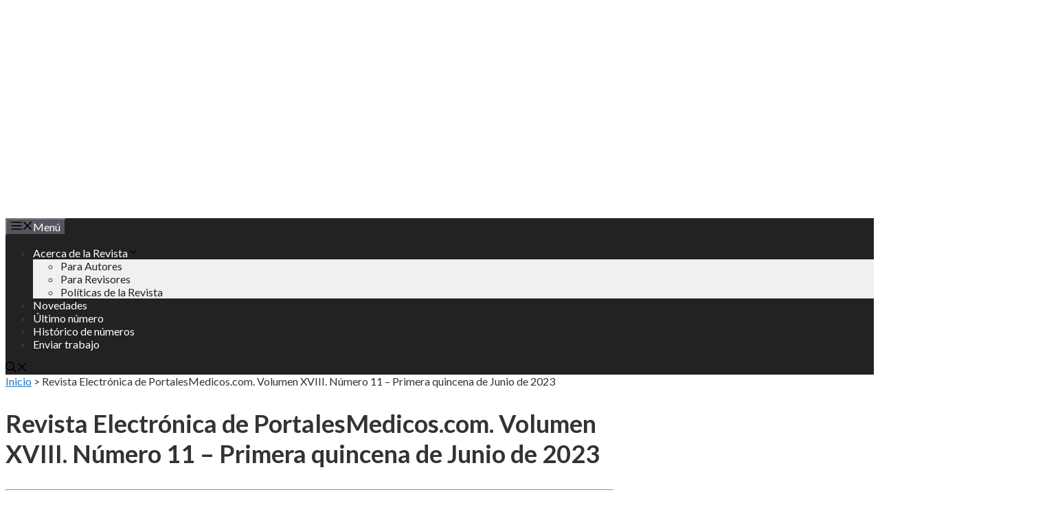

--- FILE ---
content_type: text/html; charset=UTF-8
request_url: https://www.revista-portalesmedicos.com/revista-medica/revista-electronica-volumenxviii-numero11/
body_size: 20028
content:
<!DOCTYPE html>
<html lang="es">
<head>
	<meta charset="UTF-8">
	<meta name='robots' content='index, follow, max-image-preview:large, max-snippet:-1, max-video-preview:-1' />
<meta name="viewport" content="width=device-width, initial-scale=1">
	<!-- This site is optimized with the Yoast SEO plugin v26.6 - https://yoast.com/wordpress/plugins/seo/ -->
	<title>Revista Electrónica de PortalesMedicos.com. Volumen XVIII. Número 11 - Primera quincena de Junio de 2023</title>
	<meta name="description" content="SUMARIO: Volumen XVIII. Número 11 - 1ª quincena de Junio de 2023 - Evaluación del Síndrome Urémico Hemolítico en el Paciente Pediátrico Autoría principal:" />
	<link rel="canonical" href="https://www.revista-portalesmedicos.com/revista-medica/revista-electronica-volumenxviii-numero11/" />
	<meta name="twitter:label1" content="Tiempo de lectura" />
	<meta name="twitter:data1" content="6 minutos" />
	<script type="application/ld+json" class="yoast-schema-graph">{"@context":"https://schema.org","@graph":[{"@type":"ScholarlyArticle","@id":"https://www.revista-portalesmedicos.com/revista-medica/revista-electronica-volumenxviii-numero11/#article","isPartOf":{"@id":"https://www.revista-portalesmedicos.com/revista-medica/revista-electronica-volumenxviii-numero11/"},"author":{"name":"Redacción Revista","@id":"https://www.revista-portalesmedicos.com/revista-medica/#/schema/person/aff35293bfdd1e8bb11bc1d216ac2c6e"},"headline":"Revista Electrónica de PortalesMedicos.com. Volumen XVIII. Número 11 &#8211; Primera quincena de Junio de 2023","datePublished":"2023-06-14T08:25:25+00:00","dateModified":"2023-06-29T09:12:19+00:00","mainEntityOfPage":{"@id":"https://www.revista-portalesmedicos.com/revista-medica/revista-electronica-volumenxviii-numero11/"},"wordCount":1503,"publisher":{"@id":"https://www.revista-portalesmedicos.com/revista-medica/#organization"},"inLanguage":"es"},{"@type":"WebPage","@id":"https://www.revista-portalesmedicos.com/revista-medica/revista-electronica-volumenxviii-numero11/","url":"https://www.revista-portalesmedicos.com/revista-medica/revista-electronica-volumenxviii-numero11/","name":"Revista Electrónica de PortalesMedicos.com. Volumen XVIII. Número 11 - Primera quincena de Junio de 2023","isPartOf":{"@id":"https://www.revista-portalesmedicos.com/revista-medica/#website"},"datePublished":"2023-06-14T08:25:25+00:00","dateModified":"2023-06-29T09:12:19+00:00","description":"SUMARIO: Volumen XVIII. Número 11 - 1ª quincena de Junio de 2023 - Evaluación del Síndrome Urémico Hemolítico en el Paciente Pediátrico Autoría principal:","breadcrumb":{"@id":"https://www.revista-portalesmedicos.com/revista-medica/revista-electronica-volumenxviii-numero11/#breadcrumb"},"inLanguage":"es","potentialAction":[{"@type":"ReadAction","target":["https://www.revista-portalesmedicos.com/revista-medica/revista-electronica-volumenxviii-numero11/"]}]},{"@type":"BreadcrumbList","@id":"https://www.revista-portalesmedicos.com/revista-medica/revista-electronica-volumenxviii-numero11/#breadcrumb","itemListElement":[{"@type":"ListItem","position":1,"name":"Inicio","item":"https://www.revista-portalesmedicos.com/revista-medica/"},{"@type":"ListItem","position":2,"name":"Revista Electrónica de PortalesMedicos.com. Volumen XVIII. Número 11 &#8211; Primera quincena de Junio de 2023"}]},{"@type":"WebSite","@id":"https://www.revista-portalesmedicos.com/revista-medica/#website","url":"https://www.revista-portalesmedicos.com/revista-medica/","name":"Revista Electrónica de PortalesMedicos.com","description":"ISSN 1886-8924 - Publicación de artículos, casos clínicos, etc. de Medicina, Enfermería y Ciencias de la Salud","publisher":{"@id":"https://www.revista-portalesmedicos.com/revista-medica/#organization"},"alternateName":"Revista de PortalesMedicos","potentialAction":[{"@type":"SearchAction","target":{"@type":"EntryPoint","urlTemplate":"https://www.revista-portalesmedicos.com/revista-medica/?s={search_term_string}"},"query-input":{"@type":"PropertyValueSpecification","valueRequired":true,"valueName":"search_term_string"}}],"inLanguage":"es"},{"@type":"Organization","@id":"https://www.revista-portalesmedicos.com/revista-medica/#organization","name":"Revista Electrónica de Portales Medicos.com","alternateName":"Revista de PortalesMedicos","url":"https://www.revista-portalesmedicos.com/revista-medica/","logo":{"@type":"ImageObject","inLanguage":"es","@id":"https://www.revista-portalesmedicos.com/revista-medica/#/schema/logo/image/","url":"https://www.revista-portalesmedicos.com/revista-medica/wp-content/uploads/logorevista_negro.jpg","contentUrl":"https://www.revista-portalesmedicos.com/revista-medica/wp-content/uploads/logorevista_negro.jpg","width":199,"height":65,"caption":"Revista Electrónica de Portales Medicos.com"},"image":{"@id":"https://www.revista-portalesmedicos.com/revista-medica/#/schema/logo/image/"}},{"@type":"Person","@id":"https://www.revista-portalesmedicos.com/revista-medica/#/schema/person/aff35293bfdd1e8bb11bc1d216ac2c6e","name":"Redacción Revista","sameAs":["https://x.com/portalesmedicos"],"url":"https://www.revista-portalesmedicos.com/revista-medica/author/pmedadmin/"}]}</script>
	<!-- / Yoast SEO plugin. -->




<link rel="alternate" type="application/rss+xml" title="Revista Electrónica de PortalesMedicos.com &raquo; Feed" href="https://www.revista-portalesmedicos.com/revista-medica/feed/" />
<style id='wp-img-auto-sizes-contain-inline-css'>
img:is([sizes=auto i],[sizes^="auto," i]){contain-intrinsic-size:3000px 1500px}
/*# sourceURL=wp-img-auto-sizes-contain-inline-css */
</style>
<style id='wp-block-library-inline-css'>
:root{--wp-block-synced-color:#7a00df;--wp-block-synced-color--rgb:122,0,223;--wp-bound-block-color:var(--wp-block-synced-color);--wp-editor-canvas-background:#ddd;--wp-admin-theme-color:#007cba;--wp-admin-theme-color--rgb:0,124,186;--wp-admin-theme-color-darker-10:#006ba1;--wp-admin-theme-color-darker-10--rgb:0,107,160.5;--wp-admin-theme-color-darker-20:#005a87;--wp-admin-theme-color-darker-20--rgb:0,90,135;--wp-admin-border-width-focus:2px}@media (min-resolution:192dpi){:root{--wp-admin-border-width-focus:1.5px}}.wp-element-button{cursor:pointer}:root .has-very-light-gray-background-color{background-color:#eee}:root .has-very-dark-gray-background-color{background-color:#313131}:root .has-very-light-gray-color{color:#eee}:root .has-very-dark-gray-color{color:#313131}:root .has-vivid-green-cyan-to-vivid-cyan-blue-gradient-background{background:linear-gradient(135deg,#00d084,#0693e3)}:root .has-purple-crush-gradient-background{background:linear-gradient(135deg,#34e2e4,#4721fb 50%,#ab1dfe)}:root .has-hazy-dawn-gradient-background{background:linear-gradient(135deg,#faaca8,#dad0ec)}:root .has-subdued-olive-gradient-background{background:linear-gradient(135deg,#fafae1,#67a671)}:root .has-atomic-cream-gradient-background{background:linear-gradient(135deg,#fdd79a,#004a59)}:root .has-nightshade-gradient-background{background:linear-gradient(135deg,#330968,#31cdcf)}:root .has-midnight-gradient-background{background:linear-gradient(135deg,#020381,#2874fc)}:root{--wp--preset--font-size--normal:16px;--wp--preset--font-size--huge:42px}.has-regular-font-size{font-size:1em}.has-larger-font-size{font-size:2.625em}.has-normal-font-size{font-size:var(--wp--preset--font-size--normal)}.has-huge-font-size{font-size:var(--wp--preset--font-size--huge)}.has-text-align-center{text-align:center}.has-text-align-left{text-align:left}.has-text-align-right{text-align:right}.has-fit-text{white-space:nowrap!important}#end-resizable-editor-section{display:none}.aligncenter{clear:both}.items-justified-left{justify-content:flex-start}.items-justified-center{justify-content:center}.items-justified-right{justify-content:flex-end}.items-justified-space-between{justify-content:space-between}.screen-reader-text{border:0;clip-path:inset(50%);height:1px;margin:-1px;overflow:hidden;padding:0;position:absolute;width:1px;word-wrap:normal!important}.screen-reader-text:focus{background-color:#ddd;clip-path:none;color:#444;display:block;font-size:1em;height:auto;left:5px;line-height:normal;padding:15px 23px 14px;text-decoration:none;top:5px;width:auto;z-index:100000}html :where(.has-border-color){border-style:solid}html :where([style*=border-top-color]){border-top-style:solid}html :where([style*=border-right-color]){border-right-style:solid}html :where([style*=border-bottom-color]){border-bottom-style:solid}html :where([style*=border-left-color]){border-left-style:solid}html :where([style*=border-width]){border-style:solid}html :where([style*=border-top-width]){border-top-style:solid}html :where([style*=border-right-width]){border-right-style:solid}html :where([style*=border-bottom-width]){border-bottom-style:solid}html :where([style*=border-left-width]){border-left-style:solid}html :where(img[class*=wp-image-]){height:auto;max-width:100%}:where(figure){margin:0 0 1em}html :where(.is-position-sticky){--wp-admin--admin-bar--position-offset:var(--wp-admin--admin-bar--height,0px)}@media screen and (max-width:600px){html :where(.is-position-sticky){--wp-admin--admin-bar--position-offset:0px}}

/*# sourceURL=wp-block-library-inline-css */
</style><style id='wp-block-categories-inline-css'>
.wp-block-categories{box-sizing:border-box}.wp-block-categories.alignleft{margin-right:2em}.wp-block-categories.alignright{margin-left:2em}.wp-block-categories.wp-block-categories-dropdown.aligncenter{text-align:center}.wp-block-categories .wp-block-categories__label{display:block;width:100%}
/*# sourceURL=https://www.revista-portalesmedicos.com/revista-medica/wp-includes/blocks/categories/style.min.css */
</style>
<style id='wp-block-latest-posts-inline-css'>
.wp-block-latest-posts{box-sizing:border-box}.wp-block-latest-posts.alignleft{margin-right:2em}.wp-block-latest-posts.alignright{margin-left:2em}.wp-block-latest-posts.wp-block-latest-posts__list{list-style:none}.wp-block-latest-posts.wp-block-latest-posts__list li{clear:both;overflow-wrap:break-word}.wp-block-latest-posts.is-grid{display:flex;flex-wrap:wrap}.wp-block-latest-posts.is-grid li{margin:0 1.25em 1.25em 0;width:100%}@media (min-width:600px){.wp-block-latest-posts.columns-2 li{width:calc(50% - .625em)}.wp-block-latest-posts.columns-2 li:nth-child(2n){margin-right:0}.wp-block-latest-posts.columns-3 li{width:calc(33.33333% - .83333em)}.wp-block-latest-posts.columns-3 li:nth-child(3n){margin-right:0}.wp-block-latest-posts.columns-4 li{width:calc(25% - .9375em)}.wp-block-latest-posts.columns-4 li:nth-child(4n){margin-right:0}.wp-block-latest-posts.columns-5 li{width:calc(20% - 1em)}.wp-block-latest-posts.columns-5 li:nth-child(5n){margin-right:0}.wp-block-latest-posts.columns-6 li{width:calc(16.66667% - 1.04167em)}.wp-block-latest-posts.columns-6 li:nth-child(6n){margin-right:0}}:root :where(.wp-block-latest-posts.is-grid){padding:0}:root :where(.wp-block-latest-posts.wp-block-latest-posts__list){padding-left:0}.wp-block-latest-posts__post-author,.wp-block-latest-posts__post-date{display:block;font-size:.8125em}.wp-block-latest-posts__post-excerpt,.wp-block-latest-posts__post-full-content{margin-bottom:1em;margin-top:.5em}.wp-block-latest-posts__featured-image a{display:inline-block}.wp-block-latest-posts__featured-image img{height:auto;max-width:100%;width:auto}.wp-block-latest-posts__featured-image.alignleft{float:left;margin-right:1em}.wp-block-latest-posts__featured-image.alignright{float:right;margin-left:1em}.wp-block-latest-posts__featured-image.aligncenter{margin-bottom:1em;text-align:center}
/*# sourceURL=https://www.revista-portalesmedicos.com/revista-medica/wp-includes/blocks/latest-posts/style.min.css */
</style>
<style id='wp-block-search-inline-css'>
.wp-block-search__button{margin-left:10px;word-break:normal}.wp-block-search__button.has-icon{line-height:0}.wp-block-search__button svg{height:1.25em;min-height:24px;min-width:24px;width:1.25em;fill:currentColor;vertical-align:text-bottom}:where(.wp-block-search__button){border:1px solid #ccc;padding:6px 10px}.wp-block-search__inside-wrapper{display:flex;flex:auto;flex-wrap:nowrap;max-width:100%}.wp-block-search__label{width:100%}.wp-block-search.wp-block-search__button-only .wp-block-search__button{box-sizing:border-box;display:flex;flex-shrink:0;justify-content:center;margin-left:0;max-width:100%}.wp-block-search.wp-block-search__button-only .wp-block-search__inside-wrapper{min-width:0!important;transition-property:width}.wp-block-search.wp-block-search__button-only .wp-block-search__input{flex-basis:100%;transition-duration:.3s}.wp-block-search.wp-block-search__button-only.wp-block-search__searchfield-hidden,.wp-block-search.wp-block-search__button-only.wp-block-search__searchfield-hidden .wp-block-search__inside-wrapper{overflow:hidden}.wp-block-search.wp-block-search__button-only.wp-block-search__searchfield-hidden .wp-block-search__input{border-left-width:0!important;border-right-width:0!important;flex-basis:0;flex-grow:0;margin:0;min-width:0!important;padding-left:0!important;padding-right:0!important;width:0!important}:where(.wp-block-search__input){appearance:none;border:1px solid #949494;flex-grow:1;font-family:inherit;font-size:inherit;font-style:inherit;font-weight:inherit;letter-spacing:inherit;line-height:inherit;margin-left:0;margin-right:0;min-width:3rem;padding:8px;text-decoration:unset!important;text-transform:inherit}:where(.wp-block-search__button-inside .wp-block-search__inside-wrapper){background-color:#fff;border:1px solid #949494;box-sizing:border-box;padding:4px}:where(.wp-block-search__button-inside .wp-block-search__inside-wrapper) .wp-block-search__input{border:none;border-radius:0;padding:0 4px}:where(.wp-block-search__button-inside .wp-block-search__inside-wrapper) .wp-block-search__input:focus{outline:none}:where(.wp-block-search__button-inside .wp-block-search__inside-wrapper) :where(.wp-block-search__button){padding:4px 8px}.wp-block-search.aligncenter .wp-block-search__inside-wrapper{margin:auto}.wp-block[data-align=right] .wp-block-search.wp-block-search__button-only .wp-block-search__inside-wrapper{float:right}
/*# sourceURL=https://www.revista-portalesmedicos.com/revista-medica/wp-includes/blocks/search/style.min.css */
</style>
<style id='wp-block-paragraph-inline-css'>
.is-small-text{font-size:.875em}.is-regular-text{font-size:1em}.is-large-text{font-size:2.25em}.is-larger-text{font-size:3em}.has-drop-cap:not(:focus):first-letter{float:left;font-size:8.4em;font-style:normal;font-weight:100;line-height:.68;margin:.05em .1em 0 0;text-transform:uppercase}body.rtl .has-drop-cap:not(:focus):first-letter{float:none;margin-left:.1em}p.has-drop-cap.has-background{overflow:hidden}:root :where(p.has-background){padding:1.25em 2.375em}:where(p.has-text-color:not(.has-link-color)) a{color:inherit}p.has-text-align-left[style*="writing-mode:vertical-lr"],p.has-text-align-right[style*="writing-mode:vertical-rl"]{rotate:180deg}
/*# sourceURL=https://www.revista-portalesmedicos.com/revista-medica/wp-includes/blocks/paragraph/style.min.css */
</style>

<style id='classic-theme-styles-inline-css'>
/*! This file is auto-generated */
.wp-block-button__link{color:#fff;background-color:#32373c;border-radius:9999px;box-shadow:none;text-decoration:none;padding:calc(.667em + 2px) calc(1.333em + 2px);font-size:1.125em}.wp-block-file__button{background:#32373c;color:#fff;text-decoration:none}
/*# sourceURL=/wp-includes/css/classic-themes.min.css */
</style>
<link rel='stylesheet' id='contact-form-7-css' href='https://www.revista-portalesmedicos.com/revista-medica/wp-content/plugins/contact-form-7/includes/css/styles.css?ver=6.1.4' media='all' />
<link rel='stylesheet' id='generate-widget-areas-css' href='https://www.revista-portalesmedicos.com/revista-medica/wp-content/themes/generatepress/assets/css/components/widget-areas.min.css?ver=3.6.1' media='all' />
<link rel='stylesheet' id='generate-style-css' href='https://www.revista-portalesmedicos.com/revista-medica/wp-content/themes/generatepress/assets/css/main.min.css?ver=3.6.1' media='all' />
<style id='generate-style-inline-css'>
@media (max-width:768px){}
body{background-color:var(--base-3);color:var(--global-color-8);}a{color:var(--accent);}a{text-decoration:underline;}.entry-title a, .site-branding a, a.button, .wp-block-button__link, .main-navigation a{text-decoration:none;}a:hover, a:focus, a:active{color:var(--contrast);}.wp-block-group__inner-container{max-width:1200px;margin-left:auto;margin-right:auto;}.generate-back-to-top{font-size:20px;border-radius:3px;position:fixed;bottom:30px;right:30px;line-height:40px;width:40px;text-align:center;z-index:10;transition:opacity 300ms ease-in-out;opacity:0.1;transform:translateY(1000px);}.generate-back-to-top__show{opacity:1;transform:translateY(0);}.navigation-search{position:absolute;left:-99999px;pointer-events:none;visibility:hidden;z-index:20;width:100%;top:0;transition:opacity 100ms ease-in-out;opacity:0;}.navigation-search.nav-search-active{left:0;right:0;pointer-events:auto;visibility:visible;opacity:1;}.navigation-search input[type="search"]{outline:0;border:0;vertical-align:bottom;line-height:1;opacity:0.9;width:100%;z-index:20;border-radius:0;-webkit-appearance:none;height:60px;}.navigation-search input::-ms-clear{display:none;width:0;height:0;}.navigation-search input::-ms-reveal{display:none;width:0;height:0;}.navigation-search input::-webkit-search-decoration, .navigation-search input::-webkit-search-cancel-button, .navigation-search input::-webkit-search-results-button, .navigation-search input::-webkit-search-results-decoration{display:none;}.gen-sidebar-nav .navigation-search{top:auto;bottom:0;}:root{--contrast:#222222;--contrast-2:#575760;--contrast-3:#b2b2be;--base:#f0f0f0;--base-2:#f7f8f9;--base-3:#ffffff;--accent:#1e73be;--global-color-8:#333333;}:root .has-contrast-color{color:var(--contrast);}:root .has-contrast-background-color{background-color:var(--contrast);}:root .has-contrast-2-color{color:var(--contrast-2);}:root .has-contrast-2-background-color{background-color:var(--contrast-2);}:root .has-contrast-3-color{color:var(--contrast-3);}:root .has-contrast-3-background-color{background-color:var(--contrast-3);}:root .has-base-color{color:var(--base);}:root .has-base-background-color{background-color:var(--base);}:root .has-base-2-color{color:var(--base-2);}:root .has-base-2-background-color{background-color:var(--base-2);}:root .has-base-3-color{color:var(--base-3);}:root .has-base-3-background-color{background-color:var(--base-3);}:root .has-accent-color{color:var(--accent);}:root .has-accent-background-color{background-color:var(--accent);}:root .has-global-color-8-color{color:var(--global-color-8);}:root .has-global-color-8-background-color{background-color:var(--global-color-8);}body, button, input, select, textarea{font-family:Lato, sans-serif;font-size:16px;}h3{font-family:Lato, sans-serif;font-size:24px;}h1{font-family:Lato, sans-serif;font-size:36px;}h2{font-family:Lato, sans-serif;font-size:30px;}.main-title{font-family:Lato, sans-serif;font-weight:bold;font-size:25px;}.top-bar{background-color:#636363;color:#ffffff;}.top-bar a{color:#ffffff;}.top-bar a:hover{color:#303030;}.site-header{background-color:var(--base-3);}.main-title a,.main-title a:hover{color:var(--contrast);}.site-description{color:var(--contrast-2);}.main-navigation,.main-navigation ul ul{background-color:var(--contrast);}.main-navigation .main-nav ul li a, .main-navigation .menu-toggle, .main-navigation .menu-bar-items{color:var(--base-3);}button.menu-toggle:hover,button.menu-toggle:focus{color:var(--base-3);}.main-navigation .main-nav ul li[class*="current-menu-"] > a{color:var(--base-3);}.navigation-search input[type="search"],.navigation-search input[type="search"]:active, .navigation-search input[type="search"]:focus, .main-navigation .main-nav ul li.search-item.active > a, .main-navigation .menu-bar-items .search-item.active > a{color:var(--contrast);}.main-navigation ul ul{background-color:var(--base);}.main-navigation .main-nav ul ul li a{color:var(--contrast);}.separate-containers .inside-article, .separate-containers .comments-area, .separate-containers .page-header, .one-container .container, .separate-containers .paging-navigation, .inside-page-header{background-color:var(--base-3);}.entry-title a{color:var(--contrast);}.entry-title a:hover{color:var(--contrast-2);}.entry-meta{color:var(--contrast-2);}.sidebar .widget{background-color:var(--base-3);}.footer-widgets{background-color:var(--base-3);}.site-info{color:var(--base-3);background-color:var(--contrast);}.site-info a{color:var(--base-3);}.site-info a:hover{color:var(--base-3);}.footer-bar .widget_nav_menu .current-menu-item a{color:var(--base-3);}input[type="text"],input[type="email"],input[type="url"],input[type="password"],input[type="search"],input[type="tel"],input[type="number"],textarea,select{color:var(--contrast);background-color:var(--base);border-color:var(--base);}input[type="text"]:focus,input[type="email"]:focus,input[type="url"]:focus,input[type="password"]:focus,input[type="search"]:focus,input[type="tel"]:focus,input[type="number"]:focus,textarea:focus,select:focus{color:var(--contrast);background-color:var(--base-2);border-color:var(--contrast-3);}button,html input[type="button"],input[type="reset"],input[type="submit"],a.button,a.wp-block-button__link:not(.has-background){color:#ffffff;background-color:#55555e;}button:hover,html input[type="button"]:hover,input[type="reset"]:hover,input[type="submit"]:hover,a.button:hover,button:focus,html input[type="button"]:focus,input[type="reset"]:focus,input[type="submit"]:focus,a.button:focus,a.wp-block-button__link:not(.has-background):active,a.wp-block-button__link:not(.has-background):focus,a.wp-block-button__link:not(.has-background):hover{color:#ffffff;background-color:#3f4047;}a.generate-back-to-top{background-color:rgba( 0,0,0,0.4 );color:#ffffff;}a.generate-back-to-top:hover,a.generate-back-to-top:focus{background-color:rgba( 0,0,0,0.6 );color:#ffffff;}:root{--gp-search-modal-bg-color:var(--base-3);--gp-search-modal-text-color:var(--contrast);--gp-search-modal-overlay-bg-color:rgba(0,0,0,0.2);}@media (max-width:768px){.main-navigation .menu-bar-item:hover > a, .main-navigation .menu-bar-item.sfHover > a{background:none;color:var(--base-3);}}.nav-below-header .main-navigation .inside-navigation.grid-container, .nav-above-header .main-navigation .inside-navigation.grid-container{padding:0px 20px 0px 20px;}.site-main .wp-block-group__inner-container{padding:40px;}.separate-containers .paging-navigation{padding-top:20px;padding-bottom:20px;}.entry-content .alignwide, body:not(.no-sidebar) .entry-content .alignfull{margin-left:-40px;width:calc(100% + 80px);max-width:calc(100% + 80px);}.rtl .menu-item-has-children .dropdown-menu-toggle{padding-left:20px;}.rtl .main-navigation .main-nav ul li.menu-item-has-children > a{padding-right:20px;}@media (max-width:768px){.separate-containers .inside-article, .separate-containers .comments-area, .separate-containers .page-header, .separate-containers .paging-navigation, .one-container .site-content, .inside-page-header{padding:30px;}.site-main .wp-block-group__inner-container{padding:30px;}.inside-top-bar{padding-right:30px;padding-left:30px;}.inside-header{padding-right:30px;padding-left:30px;}.widget-area .widget{padding-top:30px;padding-right:30px;padding-bottom:30px;padding-left:30px;}.footer-widgets-container{padding-top:30px;padding-right:30px;padding-bottom:30px;padding-left:30px;}.inside-site-info{padding-right:30px;padding-left:30px;}.entry-content .alignwide, body:not(.no-sidebar) .entry-content .alignfull{margin-left:-30px;width:calc(100% + 60px);max-width:calc(100% + 60px);}.one-container .site-main .paging-navigation{margin-bottom:20px;}}/* End cached CSS */.is-right-sidebar{width:30%;}.is-left-sidebar{width:30%;}.site-content .content-area{width:70%;}@media (max-width:768px){.main-navigation .menu-toggle,.sidebar-nav-mobile:not(#sticky-placeholder){display:block;}.main-navigation ul,.gen-sidebar-nav,.main-navigation:not(.slideout-navigation):not(.toggled) .main-nav > ul,.has-inline-mobile-toggle #site-navigation .inside-navigation > *:not(.navigation-search):not(.main-nav){display:none;}.nav-align-right .inside-navigation,.nav-align-center .inside-navigation{justify-content:space-between;}}
.dynamic-author-image-rounded{border-radius:100%;}.dynamic-featured-image, .dynamic-author-image{vertical-align:middle;}.one-container.blog .dynamic-content-template:not(:last-child), .one-container.archive .dynamic-content-template:not(:last-child){padding-bottom:0px;}.dynamic-entry-excerpt > p:last-child{margin-bottom:0px;}
/*# sourceURL=generate-style-inline-css */
</style>
<link rel='stylesheet' id='generate-google-fonts-css' href='https://www.revista-portalesmedicos.com/revista-medica/wp-content/cache/perfmatters/www.revista-portalesmedicos.com/revista-medica/fonts/3daa45e0e7ba.google-fonts.min.css' media='all' />
<link rel="https://api.w.org/" href="https://www.revista-portalesmedicos.com/revista-medica/wp-json/" /><link rel="alternate" title="JSON" type="application/json" href="https://www.revista-portalesmedicos.com/revista-medica/wp-json/wp/v2/pages/71835" /><link rel="icon" href="https://www.revista-portalesmedicos.com/revista-medica/wp-content/uploads/cropped-favicon-32x32.jpg" sizes="32x32" />
<link rel="icon" href="https://www.revista-portalesmedicos.com/revista-medica/wp-content/uploads/cropped-favicon-192x192.jpg" sizes="192x192" />
<link rel="apple-touch-icon" href="https://www.revista-portalesmedicos.com/revista-medica/wp-content/uploads/cropped-favicon-180x180.jpg" />
<meta name="msapplication-TileImage" content="https://www.revista-portalesmedicos.com/revista-medica/wp-content/uploads/cropped-favicon-270x270.jpg" />
<noscript><style>.perfmatters-lazy[data-src]{display:none !important;}</style></noscript></head>

<body class="wp-singular page-template-default page page-id-71835 wp-custom-logo wp-embed-responsive wp-theme-generatepress post-image-aligned-center right-sidebar nav-below-header separate-containers nav-search-enabled header-aligned-center dropdown-hover" itemtype="https://schema.org/WebPage" itemscope>
	<a class="screen-reader-text skip-link" href="#content" title="Saltar al contenido">Saltar al contenido</a>		<header class="site-header grid-container" id="masthead" aria-label="Sitio"  itemtype="https://schema.org/WPHeader" itemscope>
			<div class="inside-header">
				<div class="site-logo">
					<a href="https://www.revista-portalesmedicos.com/revista-medica/" rel="home">
						<img class="header-image is-logo-image perfmatters-lazy" alt="Revista Electrónica de PortalesMedicos.com" src="data:image/svg+xml,%3Csvg%20xmlns=&#039;http://www.w3.org/2000/svg&#039;%20width=&#039;1535&#039;%20height=&#039;307&#039;%20viewBox=&#039;0%200%201535%20307&#039;%3E%3C/svg%3E" width="1535" height="307" data-src="https://www.revista-portalesmedicos.com/revista-medica/wp-content/uploads/cropped-cabecera_revista_20_anos-1.png" /><noscript><img  class="header-image is-logo-image" alt="Revista Electrónica de PortalesMedicos.com" src="https://www.revista-portalesmedicos.com/revista-medica/wp-content/uploads/cropped-cabecera_revista_20_anos-1.png" width="1535" height="307" /></noscript>
					</a>
				</div>			</div>
		</header>
				<nav class="main-navigation grid-container nav-align-center has-menu-bar-items sub-menu-right" id="site-navigation" aria-label="Principal"  itemtype="https://schema.org/SiteNavigationElement" itemscope>
			<div class="inside-navigation">
				<form method="get" class="search-form navigation-search" action="https://www.revista-portalesmedicos.com/revista-medica/">
					<input type="search" class="search-field" value="" name="s" title="Buscar" />
				</form>				<button class="menu-toggle" aria-controls="primary-menu" aria-expanded="false">
					<span class="gp-icon icon-menu-bars"><svg viewBox="0 0 512 512" aria-hidden="true" xmlns="http://www.w3.org/2000/svg" width="1em" height="1em"><path d="M0 96c0-13.255 10.745-24 24-24h464c13.255 0 24 10.745 24 24s-10.745 24-24 24H24c-13.255 0-24-10.745-24-24zm0 160c0-13.255 10.745-24 24-24h464c13.255 0 24 10.745 24 24s-10.745 24-24 24H24c-13.255 0-24-10.745-24-24zm0 160c0-13.255 10.745-24 24-24h464c13.255 0 24 10.745 24 24s-10.745 24-24 24H24c-13.255 0-24-10.745-24-24z" /></svg><svg viewBox="0 0 512 512" aria-hidden="true" xmlns="http://www.w3.org/2000/svg" width="1em" height="1em"><path d="M71.029 71.029c9.373-9.372 24.569-9.372 33.942 0L256 222.059l151.029-151.03c9.373-9.372 24.569-9.372 33.942 0 9.372 9.373 9.372 24.569 0 33.942L289.941 256l151.03 151.029c9.372 9.373 9.372 24.569 0 33.942-9.373 9.372-24.569 9.372-33.942 0L256 289.941l-151.029 151.03c-9.373 9.372-24.569 9.372-33.942 0-9.372-9.373-9.372-24.569 0-33.942L222.059 256 71.029 104.971c-9.372-9.373-9.372-24.569 0-33.942z" /></svg></span><span class="mobile-menu">Menú</span>				</button>
				<div id="primary-menu" class="main-nav"><ul id="menu-superior" class=" menu sf-menu"><li id="menu-item-61531" class="menu-item menu-item-type-custom menu-item-object-custom menu-item-has-children menu-item-61531"><a href="https://www.revista-portalesmedicos.com/revista-medica/acerca-de-la-revista/">Acerca de la Revista<span role="presentation" class="dropdown-menu-toggle"><span class="gp-icon icon-arrow"><svg viewBox="0 0 330 512" aria-hidden="true" xmlns="http://www.w3.org/2000/svg" width="1em" height="1em"><path d="M305.913 197.085c0 2.266-1.133 4.815-2.833 6.514L171.087 335.593c-1.7 1.7-4.249 2.832-6.515 2.832s-4.815-1.133-6.515-2.832L26.064 203.599c-1.7-1.7-2.832-4.248-2.832-6.514s1.132-4.816 2.832-6.515l14.162-14.163c1.7-1.699 3.966-2.832 6.515-2.832 2.266 0 4.815 1.133 6.515 2.832l111.316 111.317 111.316-111.317c1.7-1.699 4.249-2.832 6.515-2.832s4.815 1.133 6.515 2.832l14.162 14.163c1.7 1.7 2.833 4.249 2.833 6.515z" /></svg></span></span></a>
<ul class="sub-menu">
	<li id="menu-item-54989" class="menu-item menu-item-type-custom menu-item-object-custom menu-item-54989"><a href="https://www.revista-portalesmedicos.com/revista-medica/informacion-para-autores/">Para Autores</a></li>
	<li id="menu-item-81740" class="menu-item menu-item-type-post_type menu-item-object-page menu-item-81740"><a href="https://www.revista-portalesmedicos.com/revista-medica/instrucciones-para-revisores/">Para Revisores</a></li>
	<li id="menu-item-81747" class="menu-item menu-item-type-post_type menu-item-object-page menu-item-81747"><a href="https://www.revista-portalesmedicos.com/revista-medica/politicas-de-la-revista/">Políticas de la Revista</a></li>
</ul>
</li>
<li id="menu-item-54985" class="menu-item menu-item-type-custom menu-item-object-custom menu-item-54985"><a href="https://www.revista-portalesmedicos.com/revista-medica/ultimas-publicaciones/">Novedades</a></li>
<li id="menu-item-54986" class="menu-item menu-item-type-custom menu-item-object-custom menu-item-54986"><a href="https://www.revista-portalesmedicos.com/revista-medica/revista-electronica-volumenxx-numero24/">Último número</a></li>
<li id="menu-item-81742" class="menu-item menu-item-type-post_type menu-item-object-page menu-item-81742"><a href="https://www.revista-portalesmedicos.com/revista-medica/indice-numeros-publicados/">Histórico de números</a></li>
<li id="menu-item-54997" class="menu-item menu-item-type-custom menu-item-object-custom menu-item-54997"><a href="https://www.revista-portalesmedicos.com/revista-medica/enviar-trabajo-a-la-revista-portalesmedicos/">Enviar trabajo</a></li>
</ul></div><div class="menu-bar-items"><span class="menu-bar-item search-item"><a aria-label="Abrir la barra de búsqueda" href="#"><span class="gp-icon icon-search"><svg viewBox="0 0 512 512" aria-hidden="true" xmlns="http://www.w3.org/2000/svg" width="1em" height="1em"><path fill-rule="evenodd" clip-rule="evenodd" d="M208 48c-88.366 0-160 71.634-160 160s71.634 160 160 160 160-71.634 160-160S296.366 48 208 48zM0 208C0 93.125 93.125 0 208 0s208 93.125 208 208c0 48.741-16.765 93.566-44.843 129.024l133.826 134.018c9.366 9.379 9.355 24.575-.025 33.941-9.379 9.366-24.575 9.355-33.941-.025L337.238 370.987C301.747 399.167 256.839 416 208 416 93.125 416 0 322.875 0 208z" /></svg><svg viewBox="0 0 512 512" aria-hidden="true" xmlns="http://www.w3.org/2000/svg" width="1em" height="1em"><path d="M71.029 71.029c9.373-9.372 24.569-9.372 33.942 0L256 222.059l151.029-151.03c9.373-9.372 24.569-9.372 33.942 0 9.372 9.373 9.372 24.569 0 33.942L289.941 256l151.03 151.029c9.372 9.373 9.372 24.569 0 33.942-9.373 9.372-24.569 9.372-33.942 0L256 289.941l-151.029 151.03c-9.373 9.372-24.569 9.372-33.942 0-9.372-9.373-9.372-24.569 0-33.942L222.059 256 71.029 104.971c-9.372-9.373-9.372-24.569 0-33.942z" /></svg></span></a></span></div>			</div>
		</nav>
		
	<div class="site grid-container container hfeed" id="page">
				<div class="site-content" id="content">
			
	<div class="content-area" id="primary">
		<main class="site-main" id="main">
			<span><span><a href="https://www.revista-portalesmedicos.com/revista-medica/">Inicio</a></span> &gt; <span class="breadcrumb_last" aria-current="page">Revista Electrónica de PortalesMedicos.com. Volumen XVIII. Número 11 &#8211; Primera quincena de Junio de 2023</span></span>
<article id="post-71835" class="post-71835 page type-page status-publish" itemtype="https://schema.org/CreativeWork" itemscope>
	<div class="inside-article">
		
			<header class="entry-header">
				<h1 class="entry-title" itemprop="headline">Revista Electrónica de PortalesMedicos.com. Volumen XVIII. Número 11 &#8211; Primera quincena de Junio de 2023</h1>			</header>

			
		<div class="entry-content" itemprop="text">
			<hr />
<p style="text-align: justify;"><strong>SUMARIO: Volumen XVIII. Número 11 &#8211; 1ª quincena de Junio de 2023 &#8211;</strong></p>
<hr />
<h2><a href="https://www.revista-portalesmedicos.com/revista-medica/evaluacion-del-sindrome-uremico-hemolitico-en-el-paciente-pediatrico/">Evaluación del Síndrome Urémico Hemolítico en el Paciente Pediátrico</a></h2>
<p>Autoría principal: Amalia López-Acosta</p>
<p>Vol. XVIII; nº 11; 475</p>
<p><a href="https://www.revista-portalesmedicos.com/revista-medica/evaluacion-del-sindrome-uremico-hemolitico-en-el-paciente-pediatrico/">Leer publicación completa</a></p>
<hr />
<h2><a href="https://www.revista-portalesmedicos.com/revista-medica/abordaje-del-politrauma-en-el-paciente-pediatrico/">Abordaje del politrauma en el paciente pediátrico</a></h2>
<p>Autoría principal: Adriana de los Ángeles Rivera Sibaja</p>
<p>Vol. XVIII; nº 11; 476</p>
<p><a href="https://www.revista-portalesmedicos.com/revista-medica/abordaje-del-politrauma-en-el-paciente-pediatrico/">Leer publicación completa</a></p>
<hr />
<h2><a href="https://www.revista-portalesmedicos.com/revista-medica/sindrome-de-mirizzi/">Síndrome de Mirizzi</a></h2>
<p>Autoría principal: Sofía Zamora Sánchez</p>
<p>Vol. XVIII; nº 11; 477</p>
<p><a href="https://www.revista-portalesmedicos.com/revista-medica/sindrome-de-mirizzi/">Leer publicación completa</a></p>
<hr />
<h2><a href="https://www.revista-portalesmedicos.com/revista-medica/enfermedad-diverticular-una-revision-actualizada/">Enfermedad Diverticular: Una revisión actualizada</a></h2>
<p>Autoría principal: Fernando Román Sing</p>
<p>Vol. XVIII; nº 11; 478</p>
<p><a href="https://www.revista-portalesmedicos.com/revista-medica/enfermedad-diverticular-una-revision-actualizada/">Leer publicación completa</a></p>
<hr />
<h2><a href="https://www.revista-portalesmedicos.com/revista-medica/esporotricosis-cutanea-producida-por-sporothrix-schenckii-una-revision-bibliografica/">Esporotricosis cutánea producida por Sporothrix schenckii: una revisión bibliográfica</a></h2>
<p>Autoría principal: Viviana Badilla Maroto</p>
<p>Vol. XVIII; nº 11; 479</p>
<p><a href="https://www.revista-portalesmedicos.com/revista-medica/esporotricosis-cutanea-producida-por-sporothrix-schenckii-una-revision-bibliografica/">Leer publicación completa</a></p>
<hr />
<h2><a href="https://www.revista-portalesmedicos.com/revista-medica/enfermedad-de-legg-calve-perthes-una-revision-en-el-abordaje-clinico-diagnostico-y-terapeutico/">Enfermedad de Legg-Calvé-Perthes: una revisión en el abordaje clínico, diagnóstico y terapéutico</a></h2>
<p>Autoría principal: Pablo Carazo Caballero</p>
<p>Vol. XVIII; nº 11; 480</p>
<p><a href="https://www.revista-portalesmedicos.com/revista-medica/enfermedad-de-legg-calve-perthes-una-revision-en-el-abordaje-clinico-diagnostico-y-terapeutico/">Leer publicación completa</a></p>
<hr />
<h2><a href="https://www.revista-portalesmedicos.com/revista-medica/abordaje-del-sangrado-digestivo-alto/">Abordaje del Sangrado Digestivo Alto </a></h2>
<p>Autoría principal: Amalia López-Acosta</p>
<p>Vol. XVIII; nº 11; 481</p>
<p><a href="https://www.revista-portalesmedicos.com/revista-medica/abordaje-del-sangrado-digestivo-alto/">Leer publicación completa</a></p>
<hr />
<h2><a href="https://www.revista-portalesmedicos.com/revista-medica/colestasis-intrahepatica-del-embarazo-todo-un-reto-para-la-obstetricia/">Colestasis intrahepática del embarazo: todo un reto para la obstetricia</a></h2>
<p>Autoría principal: María Camila Neira Lizcano</p>
<p>Vol. XVIII; nº 11; 482</p>
<p><a href="https://www.revista-portalesmedicos.com/revista-medica/colestasis-intrahepatica-del-embarazo-todo-un-reto-para-la-obstetricia/">Leer publicación completa</a></p>
<hr />
<h2><a href="https://www.revista-portalesmedicos.com/revista-medica/manifestaciones-clinicas-y-diagnostico-de-los-sindromes-mesencefalicos-revision-bibliografica/">Manifestaciones clínicas y diagnóstico de los síndromes mesencefálicos: revisión bibliográfica</a></h2>
<p>Autoría principal: Joyce Valverde González</p>
<p>Vol. XVIII; nº 11; 483</p>
<p><a href="https://www.revista-portalesmedicos.com/revista-medica/manifestaciones-clinicas-y-diagnostico-de-los-sindromes-mesencefalicos-revision-bibliografica/">Leer publicación completa</a></p>
<hr />
<h2><a href="https://www.revista-portalesmedicos.com/revista-medica/sindrome-de-wilkie/">Síndrome de Wilkie</a></h2>
<p>Autoría principal: Sofía Zamora Sánchez</p>
<p>Vol. XVIII; nº 11; 484</p>
<p><a href="https://www.revista-portalesmedicos.com/revista-medica/sindrome-de-wilkie/">Leer publicación completa</a></p>
<hr />
<h2><a href="https://www.revista-portalesmedicos.com/revista-medica/retardo-del-crecimiento-intrauterino-un-desafio-en-el-desarrollo-prenatal/">Retardo del Crecimiento Intrauterino: Un desafío en el desarrollo prenatal</a></h2>
<p>Autoría principal: María Camila Neira Lizcano</p>
<p>Vol. XVIII; nº 11; 485</p>
<p><a href="https://www.revista-portalesmedicos.com/revista-medica/retardo-del-crecimiento-intrauterino-un-desafio-en-el-desarrollo-prenatal/">Leer publicación completa</a></p>
<hr />
<h2><a href="https://www.revista-portalesmedicos.com/revista-medica/sindrome-compartimental-abdominal/">Síndrome compartimental abdominal</a></h2>
<p>Autoría principal: Sofía Zamora Sánchez</p>
<p>Vol. XVIII; nº 11; 486</p>
<p><a href="https://www.revista-portalesmedicos.com/revista-medica/sindrome-compartimental-abdominal/">Leer publicación completa</a></p>
<hr />
<h2><a href="https://www.revista-portalesmedicos.com/revista-medica/mucormicosis-en-la-practica-clinica-una-revision-de-literatura-actualizada/">Mucormicosis en la práctica clínica: una revisión de literatura actualizada</a></h2>
<p>Autoría principal: Pablo Murillo Nassar</p>
<p>Vol. XVIII; nº 11; 487</p>
<p><a href="https://www.revista-portalesmedicos.com/revista-medica/mucormicosis-en-la-practica-clinica-una-revision-de-literatura-actualizada/">Leer publicación completa</a></p>
<hr />
<h2><a href="https://www.revista-portalesmedicos.com/revista-medica/actividad-asistencial-en-neuropediatria-en-un-hospital-de-tercer-nivel/">Actividad asistencial en Neuropediatría en un hospital de tercer nivel</a></h2>
<p>Autoría principal: Virginia Ainhoa Oreña Ansorena</p>
<p>Vol. XVIII; nº 11; 488</p>
<p><a href="https://www.revista-portalesmedicos.com/revista-medica/actividad-asistencial-en-neuropediatria-en-un-hospital-de-tercer-nivel/">Leer publicación completa</a></p>
<hr />
<h2><a href="https://www.revista-portalesmedicos.com/revista-medica/los-seis-principales-tipos-de-vacunas-a-cual-tipo-pertenecen-las-vacunas-contra-el-sars-cov-2-cuales-son-sus-diferencias-y-pautas-de-administracion/">Los seis principales tipos de vacunas: ¿a cuál tipo pertenecen las vacunas contra el SARS-CoV-2? ¿Cuáles son sus diferencias y pautas de administración?</a></h2>
<p>Autoría principal: María José Sánchez Trigueros</p>
<p>Vol. XVIII; nº 11; 489</p>
<p><a href="https://www.revista-portalesmedicos.com/revista-medica/los-seis-principales-tipos-de-vacunas-a-cual-tipo-pertenecen-las-vacunas-contra-el-sars-cov-2-cuales-son-sus-diferencias-y-pautas-de-administracion/">Leer publicación completa</a></p>
<hr />
<h2><a href="https://www.revista-portalesmedicos.com/revista-medica/revision-de-tinea-capitis/">Revisión de tinea capitis</a></h2>
<p>Autoría principal: Laura María Barrantes Rodríguez</p>
<p>Vol. XVIII; nº 11; 490</p>
<p><a href="https://www.revista-portalesmedicos.com/revista-medica/revision-de-tinea-capitis/">Leer publicación completa</a></p>
<hr />
<h2><a href="https://www.revista-portalesmedicos.com/revista-medica/sindrome-de-aplastamiento-el-enemigo-silencioso-que-acecha-tras-la-compresion/">Síndrome de Aplastamiento: El enemigo silencioso que acecha tras la compresión</a></h2>
<p>Autoría principal: Julio Alfonso Robles Selva</p>
<p>Vol. XVIII; nº 11; 491</p>
<p><a href="https://www.revista-portalesmedicos.com/revista-medica/sindrome-de-aplastamiento-el-enemigo-silencioso-que-acecha-tras-la-compresion/">Leer publicación completa</a></p>
<hr />
<h2><a href="https://www.revista-portalesmedicos.com/revista-medica/actualizacion-en-torsion-testicular-patologia-diagnostico-y-tratamiento-de-una-emergencia-medica/">Actualización en torsión testicular: patología, diagnóstico y tratamiento de una emergencia médica</a></h2>
<p>Autoría principal: Pablo Roberto Durán Monge</p>
<p>Vol. XVIII; nº 11; 492</p>
<p><a href="https://www.revista-portalesmedicos.com/revista-medica/actualizacion-en-torsion-testicular-patologia-diagnostico-y-tratamiento-de-una-emergencia-medica/">Leer publicación completa</a></p>
<hr />
<h2><a href="https://www.revista-portalesmedicos.com/revista-medica/cancer-de-nasofaringe-una-revision-de-literatura/">Cáncer de Nasofaringe: una revisión de literatura</a></h2>
<p>Autoría principal: Pablo Murillo Nassar</p>
<p>Vol. XVIII; nº 11; 493</p>
<p><a href="https://www.revista-portalesmedicos.com/revista-medica/cancer-de-nasofaringe-una-revision-de-literatura/">Leer publicación completa</a></p>
<hr />
<h2><a href="https://www.revista-portalesmedicos.com/revista-medica/patologia-tiroidea-durante-el-embarazo-hipotiroidismo-un-peligro-obstetrico-potencial/">Patología tiroidea durante el embarazo: hipotiroidismo, un peligro obstétrico potencial</a></h2>
<p>Autoría principal: María Camila Neira Lizcano</p>
<p>Vol. XVIII; nº 11; 494</p>
<p><a href="https://www.revista-portalesmedicos.com/revista-medica/patologia-tiroidea-durante-el-embarazo-hipotiroidismo-un-peligro-obstetrico-potencial/">Leer publicación completa</a></p>
<hr />
<h2><a href="https://www.revista-portalesmedicos.com/revista-medica/legg-calve-perthes-una-mirada-actualizada-en-su-diagnostico-y-manejo/">Legg-Calvé-Perthes una mirada actualizada en su diagnóstico y manejo</a></h2>
<p>Autoría principal: Valerie Mora-Quesada</p>
<p>Vol. XVIII; nº 11; 495</p>
<p><a href="https://www.revista-portalesmedicos.com/revista-medica/legg-calve-perthes-una-mirada-actualizada-en-su-diagnostico-y-manejo/">Leer publicación completa</a></p>
<hr />
<h2><a href="https://www.revista-portalesmedicos.com/revista-medica/generalidades-de-los-trastornos-psiquiatricos-en-el-postparto/">Generalidades de los trastornos psiquiátricos en el postparto</a></h2>
<p>Autoría principal: María José Sánchez Trigueros</p>
<p>Vol. XVIII; nº 11; 496</p>
<p><a href="https://www.revista-portalesmedicos.com/revista-medica/generalidades-de-los-trastornos-psiquiatricos-en-el-postparto/">Leer publicación completa</a></p>
<hr />
<h2><a href="https://www.revista-portalesmedicos.com/revista-medica/cierre-de-la-comunicacion-interauricular-en-el-paciente-adulto/">Cierre de la comunicación interauricular en el paciente adulto</a></h2>
<p>Autoría principal: María José Lizano Villarreal</p>
<p>Vol. XVIII; nº 11; 497</p>
<p><a href="https://www.revista-portalesmedicos.com/revista-medica/cierre-de-la-comunicacion-interauricular-en-el-paciente-adulto/">Leer publicación completa</a></p>
<hr />
<h2><a href="https://www.revista-portalesmedicos.com/revista-medica/fusobacterium-nucleatum-en-pacientes-con-periodontitis-y-su-asociacion-con-los-polipos-colorrectales/">Fusobacterium nucleatum en pacientes con periodontitis y su asociación con los pólipos colorrectales</a></h2>
<p>Autoría principal: Yesenia Zamora Ramírez</p>
<p>Vol. XVIII; nº 11; 498</p>
<p><a href="https://www.revista-portalesmedicos.com/revista-medica/fusobacterium-nucleatum-en-pacientes-con-periodontitis-y-su-asociacion-con-los-polipos-colorrectales/">Leer publicación completa</a></p>
<hr />
<h2><a href="https://www.revista-portalesmedicos.com/revista-medica/colecistitis-acalculosa/">Colecistitis acalculosa</a></h2>
<p>Autoría principal: Sofía Zamora Sánchez</p>
<p>Vol. XVIII; nº 11; 499</p>
<p><a href="https://www.revista-portalesmedicos.com/revista-medica/colecistitis-acalculosa/">Leer publicación completa</a></p>
<hr />
<h2><a href="https://www.revista-portalesmedicos.com/revista-medica/urticaria-solar-una-revision-literaria/">Urticaria solar: una revisión literaria</a></h2>
<p>Autoría principal: Marianella Gei Alvarado</p>
<p>Vol. XVIII; nº 11; 500</p>
<p><a href="https://www.revista-portalesmedicos.com/revista-medica/urticaria-solar-una-revision-literaria/">Leer publicación completa</a></p>
<hr />
<h2><a href="https://www.revista-portalesmedicos.com/revista-medica/generalidades-del-reflujo-vesicoureteral/">Generalidades del Reflujo Vesicoureteral</a></h2>
<p>Autoría principal: Melissa Sofía Hidalgo Morales</p>
<p>Vol. XVIII; nº 11; 501</p>
<p><a href="https://www.revista-portalesmedicos.com/revista-medica/generalidades-del-reflujo-vesicoureteral/">Leer publicación completa</a></p>
<hr />
<h2><a href="https://www.revista-portalesmedicos.com/revista-medica/preeclampsia-etiopatogenia-y-fisiopatologia/">Preeclampsia: Etiopatogenia y fisiopatología</a></h2>
<p>Autoría principal: María José Sánchez Trigueros</p>
<p>Vol. XVIII; nº 11; 502</p>
<p><a href="https://www.revista-portalesmedicos.com/revista-medica/preeclampsia-etiopatogenia-y-fisiopatologia/">Leer publicación completa</a></p>
<hr />
<h2><a href="https://www.revista-portalesmedicos.com/revista-medica/una-revision-bibliografica-lesion-pulmonar-asociada-al-vapeo-evali/">Una revisión bibliográfica: Lesión Pulmonar asociada al Vapeo (EVALI)</a></h2>
<p>Autoría principal: Allan Javier González Hidalgo</p>
<p>Vol. XVIII; nº 11; 503</p>
<p><a href="https://www.revista-portalesmedicos.com/revista-medica/una-revision-bibliografica-lesion-pulmonar-asociada-al-vapeo-evali/">Leer publicación completa</a></p>
<hr />
<h2><a href="https://www.revista-portalesmedicos.com/revista-medica/abordaje-inicial-de-una-fractura-expuesta-revision-bibliografica/">Abordaje inicial de una fractura expuesta. Revisión Bibliográfica</a></h2>
<p>Autoría principal: David González Ramírez</p>
<p>Vol. XVIII; nº 11; 504</p>
<p><a href="https://www.revista-portalesmedicos.com/revista-medica/abordaje-inicial-de-una-fractura-expuesta-revision-bibliografica/">Leer publicación completa</a></p>
<hr />
<h2><a href="https://www.revista-portalesmedicos.com/revista-medica/colonizacion-por-ndm-1-reporte-de-un-caso/">Colonización por NDM-1 reporte de un caso</a></h2>
<p>Autoría principal: Gonzalo Bogantes Víquez</p>
<p>Vol. XVIII; nº 11; 505</p>
<p><a href="https://www.revista-portalesmedicos.com/revista-medica/colonizacion-por-ndm-1-reporte-de-un-caso/">Leer publicación completa</a></p>
<hr />
<h2><a href="https://www.revista-portalesmedicos.com/revista-medica/infeccion-por-helicobacter-pylori-asociada-al-consumo-de-agua-contaminada-y-su-influencia-en-el-desarrollo-de-cancer-gastrico-en-latinoamerica/">Infección por Helicobacter pylori asociada al consumo de agua contaminada y su influencia en el desarrollo de cáncer gástrico en Latinoamérica</a></h2>
<p>Autoría principal: Adriana Del Pilar Mendivelso Farfán</p>
<p>Vol. XVIII; nº 11; 506</p>
<p><a href="https://www.revista-portalesmedicos.com/revista-medica/infeccion-por-helicobacter-pylori-asociada-al-consumo-de-agua-contaminada-y-su-influencia-en-el-desarrollo-de-cancer-gastrico-en-latinoamerica/">Leer publicación completa</a></p>
<hr />
<h2><a href="https://www.revista-portalesmedicos.com/revista-medica/predisposicion-de-cambios-de-la-microbiota-intestinal-en-relacion-a-dos-enfermedades-neurodegenerativas-parkinson-y-alzheimer/">Predisposición de cambios de la microbiota intestinal en relación a dos enfermedades neurodegenerativas: Parkinson y Alzheimer</a></h2>
<p>Autoría principal: Jeydy Viviana Aroca Cobos</p>
<p>Vol. XVIII; nº 11; 507</p>
<p><a href="https://www.revista-portalesmedicos.com/revista-medica/predisposicion-de-cambios-de-la-microbiota-intestinal-en-relacion-a-dos-enfermedades-neurodegenerativas-parkinson-y-alzheimer/">Leer publicación completa</a></p>
<hr />
<h2><a href="https://www.revista-portalesmedicos.com/revista-medica/infeccion-por-sars-cov-2-en-persona-adulta-mayor-longeva-reporte-de-caso/">Infección por SARS-CoV-2 en persona adulta mayor longeva reporte de caso</a></h2>
<p>Autoría principal: Gonzalo Bogantes Víquez</p>
<p>Vol. XVIII; nº 11; 508</p>
<p><a href="https://www.revista-portalesmedicos.com/revista-medica/infeccion-por-sars-cov-2-en-persona-adulta-mayor-longeva-reporte-de-caso/">Leer publicación completa</a></p>
<hr />
<h2><a href="https://www.revista-portalesmedicos.com/revista-medica/empiema-estado-actual-del-manejo-medico-y-quirurgico/">Empiema: estado actual del manejo médico y quirúrgico</a></h2>
<p>Autoría principal: Melissa Lizano Serrano</p>
<p>Vol. XVIII; nº 11; 509</p>
<p><a href="https://www.revista-portalesmedicos.com/revista-medica/empiema-estado-actual-del-manejo-medico-y-quirurgico/">Leer publicación completa</a></p>
<hr />
<h2><a href="https://www.revista-portalesmedicos.com/revista-medica/complicacion-de-colocacion-de-cateter-venoso-central-neumotorax-iatrogenico/">Complicación de colocación de catéter venoso central: neumotórax iatrogénico</a></h2>
<p>Autoría principal: Mariel Jiménez Segura</p>
<p>Vol. XVIII; nº 11; 510</p>
<p><a href="https://www.revista-portalesmedicos.com/revista-medica/complicacion-de-colocacion-de-cateter-venoso-central-neumotorax-iatrogenico/">Leer publicación completa</a></p>
<hr />
<h2><a href="https://www.revista-portalesmedicos.com/revista-medica/patologia-tiroidea-benigna-durante-el-embarazo-revision-de-la-literatura/">Patología tiroidea benigna durante el embarazo: Revisión de la literatura</a></h2>
<p>Autoría principal: María Laura Carvajal Solórzano</p>
<p>Vol. XVIII; nº 11; 511</p>
<p><a href="https://www.revista-portalesmedicos.com/revista-medica/patologia-tiroidea-benigna-durante-el-embarazo-revision-de-la-literatura/">Leer publicación completa</a></p>
<hr />
<h2><a href="https://www.revista-portalesmedicos.com/revista-medica/infeccion-congenita-por-toxoplasma-gondii-revision-bibliografica/">Infección congénita por Toxoplasma gondii, revisión bibliográfica</a></h2>
<p>Autoría principal: Silvia Castro Salazar</p>
<p>Vol. XVIII; nº 11; 512</p>
<p><a href="https://www.revista-portalesmedicos.com/revista-medica/infeccion-congenita-por-toxoplasma-gondii-revision-bibliografica/">Leer publicación completa</a></p>
<hr />
<h2><a href="https://www.revista-portalesmedicos.com/revista-medica/enfermedad-trofoblastica-gestacional-de-comportamiento-benigno/">Enfermedad Trofoblástica Gestacional de Comportamiento Benigno</a></h2>
<p>Autoría principal: Andrea Amador-Méndez</p>
<p>Vol. XVIII; nº 11; 513</p>
<p><a href="https://www.revista-portalesmedicos.com/revista-medica/enfermedad-trofoblastica-gestacional-de-comportamiento-benigno/">Leer publicación completa</a></p>
<hr />
<h2><a href="https://www.revista-portalesmedicos.com/revista-medica/demencia-vascular-reporte-de-caso/">Demencia vascular reporte de caso</a></h2>
<p>Autoría principal: Gonzalo Bogantes Víquez</p>
<p>Vol. XVIII; nº 11; 514</p>
<p><a href="https://www.revista-portalesmedicos.com/revista-medica/demencia-vascular-reporte-de-caso/">Leer publicación completa</a></p>
<hr />
<h2><a href="https://www.revista-portalesmedicos.com/revista-medica/tunelitis-asociada-a-cateter-de-tenckhoff-reporte-de-caso/">Tunelitis asociada a catéter de Tenckhoff. Reporte de caso</a></h2>
<p>Autoría principal: Gonzalo Bogantes Víquez</p>
<p>Vol. XVIII; nº 11; 515</p>
<p><a href="https://www.revista-portalesmedicos.com/revista-medica/tunelitis-asociada-a-cateter-de-tenckhoff-reporte-de-caso/">Leer publicación completa</a></p>
<hr />
<h2><a href="https://www.revista-portalesmedicos.com/revista-medica/gastrosquisis-una-perspectiva-moderna/">Gastrosquisis: una perspectiva moderna</a></h2>
<p>Autoría principal: Marialaura Rivas-Calderón</p>
<p>Vol. XVIII; nº 11; 516</p>
<p><a href="https://www.revista-portalesmedicos.com/revista-medica/gastrosquisis-una-perspectiva-moderna/">Leer publicación completa</a></p>
<hr />
<h2><a href="https://www.revista-portalesmedicos.com/revista-medica/placenta-de-adherencia-morbida/">Placenta de adherencia mórbida</a></h2>
<p>Autoría principal: Natalia Romero Morales</p>
<p>Vol. XVIII; nº 11; 517</p>
<p><a href="https://www.revista-portalesmedicos.com/revista-medica/placenta-de-adherencia-morbida/">Leer publicación completa</a></p>
<hr />
<h2><a href="https://www.revista-portalesmedicos.com/revista-medica/generalidades-del-melanoma-maligno/">Generalidades del melanoma maligno</a></h2>
<p>Autoría principal: Adriana Carolina Masis-Marroquín</p>
<p>Vol. XVIII; nº 11; 518</p>
<p><a href="https://www.revista-portalesmedicos.com/revista-medica/generalidades-del-melanoma-maligno/">Leer publicación completa</a></p>
<hr />
<h2><a href="https://www.revista-portalesmedicos.com/revista-medica/amenaza-de-parto-pretermino-revision-actualizada-del-abordaje-terapeutico/">Amenaza de parto pretérmino: revisión actualizada del abordaje terapéutico</a></h2>
<p>Autoría principal: María Paula Chacón León</p>
<p>Vol. XVIII; nº 11; 519</p>
<p><a href="https://www.revista-portalesmedicos.com/revista-medica/amenaza-de-parto-pretermino-revision-actualizada-del-abordaje-terapeutico/">Leer publicación completa</a></p>
<hr />
<h2><a href="https://www.revista-portalesmedicos.com/revista-medica/version-cefalica-externa-para-disminuir-la-tasa-de-cesareas/">Versión cefálica externa para disminuir la tasa de cesáreas</a></h2>
<p>Autoría principal: Noelia Goás Gómez</p>
<p>Vol. XVIII; nº 11; 520</p>
<p><a href="https://www.revista-portalesmedicos.com/revista-medica/version-cefalica-externa-para-disminuir-la-tasa-de-cesareas/">Leer publicación completa</a></p>
<hr />
<h2><a href="https://www.revista-portalesmedicos.com/revista-medica/enfermedad-celiaca-en-poblacion-pediatrica-actualizacion-sobre-abordaje-clinico/">Enfermedad celíaca en población pediátrica: actualización sobre abordaje clínico</a></h2>
<p>Autoría principal: Marcela Estrada Valverde</p>
<p>Vol. XVIII; nº 11; 521</p>
<p><a href="https://www.revista-portalesmedicos.com/revista-medica/enfermedad-celiaca-en-poblacion-pediatrica-actualizacion-sobre-abordaje-clinico/">Leer publicación completa</a></p>
<hr />
<h2><a href="https://www.revista-portalesmedicos.com/revista-medica/beneficios-de-la-acupuntura-y-la-moxibustion-para-corregir-la-presentacion-no-cefalica/">Beneficios de la acupuntura y la moxibustión para corregir la presentación no cefálica</a></h2>
<p>Autoría principal: Noelia Goás Gómez</p>
<p>Vol. XVIII; nº 11; 522</p>
<p><a href="https://www.revista-portalesmedicos.com/revista-medica/beneficios-de-la-acupuntura-y-la-moxibustion-para-corregir-la-presentacion-no-cefalica/">Leer publicación completa</a></p>
<hr />
<h2><a href="https://www.revista-portalesmedicos.com/revista-medica/efectividad-de-la-lactancia-materna-en-el-recien-nacido-en-mujeres-que-tuvieron-un-parto-conducido-en-comparacion-con-mujeres-que-tuvieron-un-parto-espontaneo/">Efectividad de la lactancia materna en el recién nacido en mujeres que tuvieron un parto conducido en comparación con mujeres que tuvieron un parto espontáneo</a></h2>
<p>Autoría principal: Gonzalo Bogantes Víquez</p>
<p>Vol. XVIII; nº 11; 523</p>
<p><a href="https://www.revista-portalesmedicos.com/revista-medica/efectividad-de-la-lactancia-materna-en-el-recien-nacido-en-mujeres-que-tuvieron-un-parto-conducido-en-comparacion-con-mujeres-que-tuvieron-un-parto-espontaneo/">Leer publicación completa</a></p>
<hr />
<h2><a href="https://www.revista-portalesmedicos.com/revista-medica/musicoterapia-como-metodo-de-alivio-de-dolor-durante-el-trabajo-de-parto/">Musicoterapia como método de alivio de dolor durante el trabajo de parto</a></h2>
<p>Autoría principal: Noelia Goás Gómez</p>
<p>Vol. XVIII; nº 11; 524</p>
<p><a href="https://www.revista-portalesmedicos.com/revista-medica/musicoterapia-como-metodo-de-alivio-de-dolor-durante-el-trabajo-de-parto/">Leer publicación completa</a></p>
<hr />
<h2><a href="https://www.revista-portalesmedicos.com/revista-medica/sindrome-de-fiebre-periodica-estomatitis-aftosa-faringitis-y-adenopatias-pfapa/">Síndrome de fiebre periódica, estomatitis aftosa, faringitis y adenopatías (PFAPA): una revisión sistemática para el manejo adecuado en la práctica clínica</a></h2>
<p>Autoría principal: Valeria Rojas Chaón</p>
<p>Vol. XVIII; nº 11; 525</p>
<p><a href="https://www.revista-portalesmedicos.com/revista-medica/sindrome-de-fiebre-periodica-estomatitis-aftosa-faringitis-y-adenopatias-pfapa/">Leer publicación completa</a></p>
<hr />
<h2><a href="https://www.revista-portalesmedicos.com/revista-medica/beneficios-de-la-acupuntura-para-tratar-la-hipogalactia/">Beneficios de la acupuntura para tratar la hipogalactia</a></h2>
<p>Autoría principal: Noelia Goás Gómez</p>
<p>Vol. XVIII; nº 11; 526</p>
<p><a href="https://www.revista-portalesmedicos.com/revista-medica/beneficios-de-la-acupuntura-para-tratar-la-hipogalactia/">Leer publicación completa</a></p>
<hr />
<h2><a href="https://www.revista-portalesmedicos.com/revista-medica/sindrome-postrombotico-una-revision-bibliografica/">Síndrome postrombótico una revisión bibliográfica</a></h2>
<p>Autoría principal: Andrés Gerardo Castillo Amoretty</p>
<p>Vol. XVIII; nº 11; 527</p>
<p><a href="https://www.revista-portalesmedicos.com/revista-medica/sindrome-postrombotico-una-revision-bibliografica/">Leer publicación completa</a></p>
<hr />
<h2><a href="https://www.revista-portalesmedicos.com/revista-medica/manejo-anestesico-de-la-endoscopia-del-sueno-inducido-dise-en-el-paciente-con-apnea-obstructiva-del-sueno-a-proposito-de-un-caso/">Manejo anestésico de la endoscopia del sueño inducido (DISE) en el paciente con apnea obstructiva del sueño: a propósito de un caso</a></h2>
<p>Autoría principal: Alejandro Maestro Borbolla</p>
<p>Vol. XVIII; nº 11; 528</p>
<p><a href="https://www.revista-portalesmedicos.com/revista-medica/manejo-anestesico-de-la-endoscopia-del-sueno-inducido-dise-en-el-paciente-con-apnea-obstructiva-del-sueno-a-proposito-de-un-caso/">Leer publicación completa</a></p>
<hr />
<h2><a href="https://www.revista-portalesmedicos.com/revista-medica/correlacion-entre-la-deshidratacion-preoperatoria-y-el-desarrollo-de-complicaciones-en-pacientes-operados-de-fractura-de-cadera/">Correlación entre la deshidratación preoperatoria y el desarrollo de complicaciones en pacientes operados de fractura de cadera</a></h2>
<p>Autoría principal: Beatriz Ramírez Toy</p>
<p>Vol. XVIII; nº 11; 529</p>
<p><a href="https://www.revista-portalesmedicos.com/revista-medica/correlacion-entre-la-deshidratacion-preoperatoria-y-el-desarrollo-de-complicaciones-en-pacientes-operados-de-fractura-de-cadera/">Leer publicación completa</a></p>
<hr />
<h2><a href="https://www.revista-portalesmedicos.com/revista-medica/colecistitis-acalculosa-aguda-revision-actualizada-del-abordaje-diagnostico-y-terapeutico/">Colecistitis acalculosa aguda: revisión actualizada del abordaje diagnóstico y terapéutico</a></h2>
<p>Autoría principal: Valeria López Hernández</p>
<p>Vol. XVIII; nº 11; 530</p>
<p><a href="https://www.revista-portalesmedicos.com/revista-medica/colecistitis-acalculosa-aguda-revision-actualizada-del-abordaje-diagnostico-y-terapeutico/">Leer publicación completa</a></p>
<hr />
<p><strong><a href="https://www.revista-portalesmedicos.com/revista_pdf/revista-electronica-portalesmedicos-volumenxviii-numero11.pdf" rel="noopener noreferrer">&gt; Pulse para leer o descargar el sumario de este número en PDF</a></strong></p>
<p><strong><a href="https://www.portalesmedicos.com/revista_certificados/395_CertificadosVolumenXVIIINumero11.html" rel="noopener noreferrer">&gt;&gt; Acceder a los certificados de publicación de este número</a></strong></p>
<p style="text-align: justify;">
		</div>

			</div>
</article>
		</main>
	</div>

	<div class="widget-area sidebar is-right-sidebar" id="right-sidebar">
	<div class="inside-right-sidebar">
		<aside id="text-11" class="widget inner-padding widget_text">			<div class="textwidget"><p style="text-align: justify;">
<p style="text-align: justify;"><strong>Revista Electrónica de PortalesMedicos.com &#8211; ISSN 1886-8924 </strong></p>
<p style="text-align: justify;">Revista de edición quincenal de publicaciones de Medicina, Enfermería y Ciencias de la Salud, dirigida a profesionales de la salud de habla hispana, con el objetivo de mantenerlos actualizados en los avances científicos, difundir nuevos conocimientos y promover la formación continua en las diversas especialidades del conocimiento médico actual.</p>
<p style="text-align: center;">Leer el último número publicado: <a href="https://www.revista-portalesmedicos.com/revista-medica/revista-electronica-volumenxx-numero24/" rel="noopener noreferrer">Volumen XX. Número 24 &#8211; 2ª quincena de Diciembre 2025</a></p>
<p><strong>Nuevos artículos con DOI (Digital Object Identifier)</strong></p>
<p><img decoding="async" class="wp-image-83179 alignleft perfmatters-lazy" src="data:image/svg+xml,%3Csvg%20xmlns=&#039;http://www.w3.org/2000/svg&#039;%20width=&#039;95&#039;%20height=&#039;63&#039;%20viewBox=&#039;0%200%2095%2063&#039;%3E%3C/svg%3E" alt width="95" height="63" data-src="https://www.revista-portalesmedicos.com/revista-medica/wp-content/uploads/logo_doi.png" data-srcset="https://www.revista-portalesmedicos.com/revista-medica/wp-content/uploads/logo_doi.png 576w, https://www.revista-portalesmedicos.com/revista-medica/wp-content/uploads/logo_doi-300x198.png 300w" data-sizes="(max-width: 95px) 100vw, 95px" /><noscript><img decoding="async" class="wp-image-83179 alignleft" src="https://www.revista-portalesmedicos.com/revista-medica/wp-content/uploads/logo_doi.png" alt="" width="95" height="63" srcset="https://www.revista-portalesmedicos.com/revista-medica/wp-content/uploads/logo_doi.png 576w, https://www.revista-portalesmedicos.com/revista-medica/wp-content/uploads/logo_doi-300x198.png 300w" sizes="(max-width: 95px) 100vw, 95px" /></noscript>La revista incorpora ahora el identificador digital DOI en todos los artículos nuevos.<br />
Este avance mejora la trazabilidad, la citación y la visibilidad internacional de los trabajos publicados.<br />
Además, los autores de artículos ya publicados pueden solicitar la asignación de DOI para sus trabajos mediante el <a href="https://www.revista-portalesmedicos.com/revista-medica/doi-retroactivo/">Servicio DOI Retroactivo</a>.</p>
</div>
		</aside><aside id="block-6" class="widget inner-padding widget_block widget_search"><form role="search" method="get" action="https://www.revista-portalesmedicos.com/revista-medica/" class="wp-block-search__button-inside wp-block-search__icon-button wp-block-search"    ><label class="wp-block-search__label has-small-font-size" for="wp-block-search__input-1" ><strong>Buscar en la Revista:</strong></label><div class="wp-block-search__inside-wrapper"  style="width: 300px"><input class="wp-block-search__input has-small-font-size" id="wp-block-search__input-1" placeholder="" value="" type="search" name="s" required /><button aria-label="Buscar" class="wp-block-search__button has-small-font-size has-icon wp-element-button" type="submit" ><svg class="search-icon" viewBox="0 0 24 24" width="24" height="24">
					<path d="M13 5c-3.3 0-6 2.7-6 6 0 1.4.5 2.7 1.3 3.7l-3.8 3.8 1.1 1.1 3.8-3.8c1 .8 2.3 1.3 3.7 1.3 3.3 0 6-2.7 6-6S16.3 5 13 5zm0 10.5c-2.5 0-4.5-2-4.5-4.5s2-4.5 4.5-4.5 4.5 2 4.5 4.5-2 4.5-4.5 4.5z"></path>
				</svg></button></div></form></aside><aside id="text-17" class="widget inner-padding widget_text">			<div class="textwidget"><p><a href="https://scholar.google.com/citations?user=xZomWI4AAAAJ&amp;hl=es" rel="attachment wp-att-83167">Visite el nuevo perfil de la revista en</a></p>
<p><a href="https://scholar.google.com/citations?user=xZomWI4AAAAJ&amp;hl=es" rel="attachment wp-att-83167"><img decoding="async" class="aligncenter wp-image-83167 size-medium perfmatters-lazy" src="data:image/svg+xml,%3Csvg%20xmlns=&#039;http://www.w3.org/2000/svg&#039;%20width=&#039;300&#039;%20height=&#039;40&#039;%20viewBox=&#039;0%200%20300%2040&#039;%3E%3C/svg%3E" alt width="300" height="40" data-src="https://www.revista-portalesmedicos.com/revista-medica/wp-content/uploads/scholar_logo_64dp-300x40.png" data-srcset="https://www.revista-portalesmedicos.com/revista-medica/wp-content/uploads/scholar_logo_64dp-300x40.png 300w, https://www.revista-portalesmedicos.com/revista-medica/wp-content/uploads/scholar_logo_64dp-768x103.png 768w, https://www.revista-portalesmedicos.com/revista-medica/wp-content/uploads/scholar_logo_64dp.png 954w" data-sizes="(max-width: 300px) 100vw, 300px" /><noscript><img decoding="async" class="aligncenter wp-image-83167 size-medium" src="https://www.revista-portalesmedicos.com/revista-medica/wp-content/uploads/scholar_logo_64dp-300x40.png" alt="" width="300" height="40" srcset="https://www.revista-portalesmedicos.com/revista-medica/wp-content/uploads/scholar_logo_64dp-300x40.png 300w, https://www.revista-portalesmedicos.com/revista-medica/wp-content/uploads/scholar_logo_64dp-768x103.png 768w, https://www.revista-portalesmedicos.com/revista-medica/wp-content/uploads/scholar_logo_64dp.png 954w" sizes="(max-width: 300px) 100vw, 300px" /></noscript></a></p>
<p>&nbsp;</p>
</div>
		</aside><aside id="nav_menu-11" class="widget inner-padding widget_nav_menu"><h2 class="widget-title">Información de interés:</h2><div class="menu-informacion-de-interes-container"><ul id="menu-informacion-de-interes" class="menu"><li id="menu-item-81615" class="menu-item menu-item-type-post_type menu-item-object-page menu-item-81615"><a href="https://www.revista-portalesmedicos.com/revista-medica/acerca-de-la-revista/">&#8211; Sobre la Revista</a></li>
<li id="menu-item-81616" class="menu-item menu-item-type-post_type menu-item-object-page menu-item-81616"><a href="https://www.revista-portalesmedicos.com/revista-medica/informacion-para-autores/">&#8211; Para Autores</a></li>
<li id="menu-item-81618" class="menu-item menu-item-type-post_type menu-item-object-page menu-item-81618"><a href="https://www.revista-portalesmedicos.com/revista-medica/instrucciones-para-revisores/">&#8211; Para Revisores</a></li>
<li id="menu-item-81617" class="menu-item menu-item-type-post_type menu-item-object-page menu-item-81617"><a href="https://www.revista-portalesmedicos.com/revista-medica/informacion-para-lectores/">&#8211; Para Lectores</a></li>
</ul></div></aside><aside id="nav_menu-4" class="widget inner-padding widget_nav_menu"><div class="menu-menu-de-la-revista-container"><ul id="menu-menu-de-la-revista" class="menu"><li id="menu-item-54973" class="menu-item menu-item-type-custom menu-item-object-custom menu-item-home menu-item-54973"><a href="https://www.revista-portalesmedicos.com/revista-medica/">Inicio</a></li>
<li id="menu-item-54976" class="menu-item menu-item-type-custom menu-item-object-custom menu-item-54976"><a href="https://www.revista-portalesmedicos.com/revista-medica/ultimas-publicaciones/">Últimas Publicaciones</a></li>
<li id="menu-item-54974" class="menu-item menu-item-type-custom menu-item-object-custom menu-item-54974"><a href="https://www.revista-portalesmedicos.com/ultimo_numero.htm">Último número</a></li>
<li id="menu-item-54975" class="menu-item menu-item-type-custom menu-item-object-custom menu-item-54975"><a href="https://www.revista-portalesmedicos.com/revista-medica/indice-numeros-publicados/">Números anteriores</a></li>
<li id="menu-item-54977" class="menu-item menu-item-type-custom menu-item-object-custom menu-item-54977"><a href="https://www.revista-portalesmedicos.com/revista-medica/comite-editorial/">Comité Editorial</a></li>
<li id="menu-item-54978" class="menu-item menu-item-type-custom menu-item-object-custom menu-item-54978"><a href="https://www.revista-portalesmedicos.com/revista-medica/indexaciones/">Indexaciones</a></li>
<li id="menu-item-54979" class="menu-item menu-item-type-custom menu-item-object-custom menu-item-54979"><a href="https://www.revista-portalesmedicos.com/revista-medica/normas-de-publicacion-en-la-revista-de-portalesmedicos-com/">Normas de Publicación</a></li>
<li id="menu-item-54982" class="menu-item menu-item-type-custom menu-item-object-custom menu-item-54982"><a href="https://www.revista-portalesmedicos.com/revista-medica/enviar-trabajo-a-la-revista-portalesmedicos/">Enviar trabajo</a></li>
<li id="menu-item-54980" class="menu-item menu-item-type-custom menu-item-object-custom menu-item-54980"><a href="https://www.portalesmedicos.com/revista_certificados/">Certificados de autoría</a></li>
<li id="menu-item-70364" class="menu-item menu-item-type-custom menu-item-object-custom menu-item-70364"><a href="https://www.revista-portalesmedicos.com/revista-medica/envio-articulos-formato-pdf/">Artículos en PDF</a></li>
<li id="menu-item-54981" class="menu-item menu-item-type-custom menu-item-object-custom menu-item-54981"><a href="https://www.revista-portalesmedicos.com/revista-medica/contactar-portalesmedicos-com/">Contactar con la Redacción</a></li>
</ul></div></aside><aside id="block-21" class="widget inner-padding widget_block widget_text">
<p><strong>Reciba las novedades quincenalmente en su buzón de e-mail, <a rel="noreferrer noopener" href="https://www.portalesmedicos.com/novedades/" target="_blank">suscribiéndose al Boletín de Novedades de PortalesMedicos.com</a></strong></p>
</aside><aside id="block-16" class="widget inner-padding widget_block"><div class="wp-widget-group__inner-blocks">
<p><strong>Últimas Publicaciones:</strong></p>
<ul class="wp-block-latest-posts__list wp-block-latest-posts"><li><a class="wp-block-latest-posts__post-title" href="https://www.revista-portalesmedicos.com/revista-medica/caso-clinico-manejo-del-dolor-toracico-en-el-servicio-de-urgencias/">Caso clínico: manejo del dolor torácico en el servicio de urgencias</a></li>
<li><a class="wp-block-latest-posts__post-title" href="https://www.revista-portalesmedicos.com/revista-medica/caso-clinico-actuacion-en-urgencias-en-paciente-con-epoc/">Caso clínico: actuación en urgencias en paciente con EPOC</a></li>
<li><a class="wp-block-latest-posts__post-title" href="https://www.revista-portalesmedicos.com/revista-medica/caso-clinico-manejo-del-dolor-agudo-en-paciente-con-litiasis-renal/">Caso clínico: manejo del dolor agudo en paciente con litiasis renal</a></li>
<li><a class="wp-block-latest-posts__post-title" href="https://www.revista-portalesmedicos.com/revista-medica/vivencias-de-pacientes-en-hemodialisis-respecto-a-la-relacion-terapeutica-con-el-personal-de-enfermeria-un-estudio-cualitativo-descriptivo/">Vivencias de pacientes en hemodiálisis respecto a la relación terapéutica con el personal de enfermería: un estudio cualitativo descriptivo</a></li>
<li><a class="wp-block-latest-posts__post-title" href="https://www.revista-portalesmedicos.com/revista-medica/dificultades-en-la-lactancia-materna-durante-el-posparto-y-percepcion-del-apoyo-enfermero-un-estudio-cualitativo-descriptivo/">Dificultades en la lactancia materna durante el posparto y percepción del apoyo enfermero: un estudio cualitativo descriptivo</a></li>
</ul>
<p></p>

<p><a href="/revista-medica/ultimas-publicaciones/"><strong>Ver más publicaciones recientes</strong></a></p>
</div></aside><aside id="block-17" class="widget inner-padding widget_block"><div class="wp-widget-group__inner-blocks">
<p><strong>Publicaciones por especialidad:</strong></p>
<ul class="wp-block-categories-list wp-block-categories">	<li class="cat-item cat-item-25"><a href="https://www.revista-portalesmedicos.com/revista-medica/publicaciones/alergologia/">Alergología</a>
</li>
	<li class="cat-item cat-item-28"><a href="https://www.revista-portalesmedicos.com/revista-medica/publicaciones/analisis-clinicos/">Análisis Clínicos</a>
</li>
	<li class="cat-item cat-item-31"><a href="https://www.revista-portalesmedicos.com/revista-medica/publicaciones/anatomia-patologica/">Anatomía Patológica</a>
</li>
	<li class="cat-item cat-item-34"><a href="https://www.revista-portalesmedicos.com/revista-medica/publicaciones/anestesiologia-reanimacion/">Anestesiología y Reanimación</a>
</li>
	<li class="cat-item cat-item-38"><a href="https://www.revista-portalesmedicos.com/revista-medica/publicaciones/angiologia-cirugia-vascular/">Angiología y Cirugía Vascular</a>
</li>
	<li class="cat-item cat-item-41"><a href="https://www.revista-portalesmedicos.com/revista-medica/publicaciones/bioestadistica-estadistica-medica/">Bioestadística. Estadística Médica</a>
</li>
	<li class="cat-item cat-item-87"><a href="https://www.revista-portalesmedicos.com/revista-medica/publicaciones/bioetica-etica-medica-enfermeria/">Bioética. Ética médica. Ética en Enfermería</a>
</li>
	<li class="cat-item cat-item-42"><a href="https://www.revista-portalesmedicos.com/revista-medica/publicaciones/biofisica-fisica-medica/">Biofísica y Física Médica</a>
</li>
	<li class="cat-item cat-item-428"><a href="https://www.revista-portalesmedicos.com/revista-medica/publicaciones/bioquimica-quimica-organica/">Bioquímica. Química orgánica</a>
</li>
	<li class="cat-item cat-item-43"><a href="https://www.revista-portalesmedicos.com/revista-medica/publicaciones/cardiologia/">Cardiología</a>
</li>
	<li class="cat-item cat-item-46"><a href="https://www.revista-portalesmedicos.com/revista-medica/publicaciones/cirugia-cardiovascular/">Cirugía Cardiovascular</a>
</li>
	<li class="cat-item cat-item-49"><a href="https://www.revista-portalesmedicos.com/revista-medica/publicaciones/cirugia-general-aparato-digestivo/">Cirugía General y del aparato digestivo</a>
</li>
	<li class="cat-item cat-item-52"><a href="https://www.revista-portalesmedicos.com/revista-medica/publicaciones/cirugia-maxilofacial/">Cirugía Maxilofacial</a>
</li>
	<li class="cat-item cat-item-55"><a href="https://www.revista-portalesmedicos.com/revista-medica/publicaciones/cirugia-pediatrica/">Cirugía Pediátrica</a>
</li>
	<li class="cat-item cat-item-58"><a href="https://www.revista-portalesmedicos.com/revista-medica/publicaciones/cirugia-plastica-estetica-reparadora/">Cirugía Plástica, Estética y Reparadora</a>
</li>
	<li class="cat-item cat-item-63"><a href="https://www.revista-portalesmedicos.com/revista-medica/publicaciones/cirugia-toracica/">Cirugía Torácica</a>
</li>
	<li class="cat-item cat-item-67"><a href="https://www.revista-portalesmedicos.com/revista-medica/publicaciones/cuidados-intensivos-cuidados-criticos/">Cuidados Intensivos. Cuidados Críticos.</a>
</li>
	<li class="cat-item cat-item-71"><a href="https://www.revista-portalesmedicos.com/revista-medica/publicaciones/dermatologia-venereologia/">Dermatología y Venereología</a>
</li>
	<li class="cat-item cat-item-2287"><a href="https://www.revista-portalesmedicos.com/revista-medica/publicaciones/divulgacion-medica/">Divulgación médica</a>
</li>
	<li class="cat-item cat-item-75"><a href="https://www.revista-portalesmedicos.com/revista-medica/publicaciones/endocrinologia-nutricion/">Endocrinología y Nutrición</a>
</li>
	<li class="cat-item cat-item-79"><a href="https://www.revista-portalesmedicos.com/revista-medica/publicaciones/enfermedades-infecciosas/">Enfermedades infecciosas</a>
</li>
	<li class="cat-item cat-item-83"><a href="https://www.revista-portalesmedicos.com/revista-medica/publicaciones/enfermeria/">Enfermería</a>
</li>
	<li class="cat-item cat-item-89"><a href="https://www.revista-portalesmedicos.com/revista-medica/publicaciones/farmacologia/">Farmacología</a>
</li>
	<li class="cat-item cat-item-93"><a href="https://www.revista-portalesmedicos.com/revista-medica/publicaciones/formacion-ciencias-de-la-salud/">Formación en Ciencias de la Salud</a>
</li>
	<li class="cat-item cat-item-96"><a href="https://www.revista-portalesmedicos.com/revista-medica/publicaciones/gastroenterologia/">Gastroenterología</a>
</li>
	<li class="cat-item cat-item-100"><a href="https://www.revista-portalesmedicos.com/revista-medica/publicaciones/genetica/">Genética</a>
</li>
	<li class="cat-item cat-item-101"><a href="https://www.revista-portalesmedicos.com/revista-medica/publicaciones/geriatria-gerontologia/">Geriatría y Gerontología</a>
</li>
	<li class="cat-item cat-item-104"><a href="https://www.revista-portalesmedicos.com/revista-medica/publicaciones/gestion-sanitaria/">Gestión Sanitaria</a>
</li>
	<li class="cat-item cat-item-105"><a href="https://www.revista-portalesmedicos.com/revista-medica/publicaciones/ginecologia-obstetricia/">Ginecología y Obstetricia</a>
</li>
	<li class="cat-item cat-item-109"><a href="https://www.revista-portalesmedicos.com/revista-medica/publicaciones/hematologia-hemoterapia/">Hematología y Hemoterapia</a>
</li>
	<li class="cat-item cat-item-113"><a href="https://www.revista-portalesmedicos.com/revista-medica/publicaciones/historia-medicina-enfermeria/">Historia de la Medicina y la Enfermería</a>
</li>
	<li class="cat-item cat-item-114"><a href="https://www.revista-portalesmedicos.com/revista-medica/publicaciones/informatica-medica/">Informática Médica</a>
</li>
	<li class="cat-item cat-item-115"><a href="https://www.revista-portalesmedicos.com/revista-medica/publicaciones/medicina-alternativa/">Medicina Alternativa</a>
</li>
	<li class="cat-item cat-item-119"><a href="https://www.revista-portalesmedicos.com/revista-medica/publicaciones/medicina-de-urgencias/">Medicina de Urgencias</a>
</li>
	<li class="cat-item cat-item-123"><a href="https://www.revista-portalesmedicos.com/revista-medica/publicaciones/medicina-deporte/">Medicina del Deporte</a>
</li>
	<li class="cat-item cat-item-126"><a href="https://www.revista-portalesmedicos.com/revista-medica/publicaciones/medicina-familiar-atencion-primaria/">Medicina Familiar y Atención Primaria</a>
</li>
	<li class="cat-item cat-item-129"><a href="https://www.revista-portalesmedicos.com/revista-medica/publicaciones/medicina-forense-legal/">Medicina Forense y Legal</a>
</li>
	<li class="cat-item cat-item-133"><a href="https://www.revista-portalesmedicos.com/revista-medica/publicaciones/medicina-interna/">Medicina Interna</a>
</li>
	<li class="cat-item cat-item-137"><a href="https://www.revista-portalesmedicos.com/revista-medica/publicaciones/medicina-laboral/">Medicina Laboral</a>
</li>
	<li class="cat-item cat-item-141"><a href="https://www.revista-portalesmedicos.com/revista-medica/publicaciones/medicina-preventiva-salud-publica/">Medicina Preventiva y Salud Pública</a>
</li>
	<li class="cat-item cat-item-144"><a href="https://www.revista-portalesmedicos.com/revista-medica/publicaciones/medicina-tropical/">Medicina Tropical</a>
</li>
	<li class="cat-item cat-item-148"><a href="https://www.revista-portalesmedicos.com/revista-medica/publicaciones/microbiologia-parasitologia/">Microbiología y Parasitología</a>
</li>
	<li class="cat-item cat-item-152"><a href="https://www.revista-portalesmedicos.com/revista-medica/publicaciones/nefrologia/">Nefrología</a>
</li>
	<li class="cat-item cat-item-156"><a href="https://www.revista-portalesmedicos.com/revista-medica/publicaciones/neumologia/">Neumología</a>
</li>
	<li class="cat-item cat-item-160"><a href="https://www.revista-portalesmedicos.com/revista-medica/publicaciones/neurocirugia/">Neurocirugía</a>
</li>
	<li class="cat-item cat-item-164"><a href="https://www.revista-portalesmedicos.com/revista-medica/publicaciones/neurologia/">Neurología</a>
</li>
	<li class="cat-item cat-item-168"><a href="https://www.revista-portalesmedicos.com/revista-medica/publicaciones/odontologia-estomatologia/">Odontología y Estomatología</a>
</li>
	<li class="cat-item cat-item-172"><a href="https://www.revista-portalesmedicos.com/revista-medica/publicaciones/oftalmologia/">Oftalmología</a>
</li>
	<li class="cat-item cat-item-176"><a href="https://www.revista-portalesmedicos.com/revista-medica/publicaciones/oncologia/">Oncología</a>
</li>
	<li class="cat-item cat-item-180"><a href="https://www.revista-portalesmedicos.com/revista-medica/publicaciones/otorrinolaringologia/">Otorrinolaringología</a>
</li>
	<li class="cat-item cat-item-300"><a href="https://www.revista-portalesmedicos.com/revista-medica/publicaciones/otras-especialidades/">Otras especialidades</a>
</li>
	<li class="cat-item cat-item-184"><a href="https://www.revista-portalesmedicos.com/revista-medica/publicaciones/pediatria-neonatologia/">Pediatría y Neonatología</a>
</li>
	<li class="cat-item cat-item-188"><a href="https://www.revista-portalesmedicos.com/revista-medica/publicaciones/psicologia/">Psicología</a>
</li>
	<li class="cat-item cat-item-191"><a href="https://www.revista-portalesmedicos.com/revista-medica/publicaciones/psiquiatria/">Psiquiatría</a>
</li>
	<li class="cat-item cat-item-195"><a href="https://www.revista-portalesmedicos.com/revista-medica/publicaciones/radiodiagnostico-radioterapia/">Radiodiagnóstico y Radioterapia</a>
</li>
	<li class="cat-item cat-item-199"><a href="https://www.revista-portalesmedicos.com/revista-medica/publicaciones/rehabilitacion-fisioterapia/">Rehabilitación y Fisioterapia</a>
</li>
	<li class="cat-item cat-item-202"><a href="https://www.revista-portalesmedicos.com/revista-medica/publicaciones/reumatologia/">Reumatología</a>
</li>
	<li class="cat-item cat-item-206"><a href="https://www.revista-portalesmedicos.com/revista-medica/publicaciones/sexualidad-sexologia/">Sexualidad – Sexología</a>
</li>
	<li class="cat-item cat-item-1"><a href="https://www.revista-portalesmedicos.com/revista-medica/publicaciones/sin-categoria/">Sin categoría</a>
</li>
	<li class="cat-item cat-item-207"><a href="https://www.revista-portalesmedicos.com/revista-medica/publicaciones/traumatologia/">Traumatología</a>
</li>
	<li class="cat-item cat-item-211"><a href="https://www.revista-portalesmedicos.com/revista-medica/publicaciones/urologia/">Urología</a>
</li>
</ul></div></aside><aside id="block-24" class="widget inner-padding widget_block widget_text">
<p><a href="https://www.revista-portalesmedicos.com/revista-medica/doi-retroactivo/" data-type="page" data-id="83015"><strong>Solicitar DOI retroactivo</strong></a></p>
</aside><aside id="block-20" class="widget inner-padding widget_block widget_text">
<p><strong><a href="https://www.revista-portalesmedicos.com/revista-medica/envio-articulos-formato-pdf/">Solicitar artículo en PDF</a></strong></p>
</aside>	</div>
</div>

	</div>
</div>


<div class="site-footer footer-bar-active footer-bar-align-center">
			<footer class="site-info" aria-label="Sitio"  itemtype="https://schema.org/WPFooter" itemscope>
			<div class="inside-site-info">
						<div class="footer-bar">
			<aside id="block-23" class="widget inner-padding widget_block"><div style="display: flex; flex-wrap: wrap; gap: 2rem; font-size: 0.9rem;">
<div>

<strong>Acerca de la Revista</strong>
<ul style="list-style: none; padding-left: 0;">
 	<li><a href="https://www.revista-portalesmedicos.com/revista-medica/acerca-de-la-revista/">Acerca de la revista</a></li>
 	<li><a href="https://www.revista-portalesmedicos.com/revista-medica/comite-editorial/">Comité editorial</a></li>
 	<li><a href="https://www.revista-portalesmedicos.com/revista-medica/indexaciones/">Indexaciones</a></li>
 	<li><a href="https://www.revista-portalesmedicos.com/revista-medica/contactar-portalesmedicos-com/">Contactar</a></li>
</ul>
</div>
<div>

<strong>Para Autores</strong>
<ul style="list-style: none; padding-left: 0;">
<li><a href="https://www.revista-portalesmedicos.com/revista-medica/informacion-para-autores/">Información para autores</a></li> 	
<li><a href="https://www.revista-portalesmedicos.com/revista-medica/normas-de-publicacion-en-la-revista-de-portalesmedicos-com/">Normas de publicación</a></li>
 	<li><a href="https://www.revista-portalesmedicos.com/revista-medica/enviar-trabajo-a-la-revista-portalesmedicos/">Enviar trabajo</a></li>
 	<li><a href="https://www.portalesmedicos.com/revista_certificados/">Certificados de autoría</a></li>
</ul>
</div>
<div>

<strong>Para Revisores</strong>
<ul style="list-style: none; padding-left: 0;">
 	<li><a href="https://www.revista-portalesmedicos.com/revista-medica/instrucciones-para-revisores/">Instrucciones para revisores</a></li>
<li><a href="https://www.revista-portalesmedicos.com/revista-medica/evaluacion-editorial-y-revision-por-pares/">Criterios de evaluación</a></li>
</ul>
</div>
<div>

<strong>Para Lectores</strong>
<ul style="list-style: none; padding-left: 0;">
 	<li><a href="https://www.revista-portalesmedicos.com/revista-medica/politica-de-acceso-abierto-y-derechos-de-autor/">Acceso abierto</a></li>
 	<li><a href="https://www.revista-portalesmedicos.com/revista-medica/formato-de-citacion-recomendado/">Formato de citación</a></li>
 	<li><a href="https://www.revista-portalesmedicos.com/revista-medica/informacion-para-lectores/">Aviso para no profesionales</a></li>
</ul>
</div>
<div>

<strong>Políticas</strong>
<ul style="list-style: none; padding-left: 0;">
 	<li><a href="https://www.revista-portalesmedicos.com/revista-medica/politica-editorial-y-principios-eticos/">Política editorial y principios éticos</a></li>
 	<li><a href="https://www.revista-portalesmedicos.com/revista-medica/politica-de-financiacion/">Financiación y publicidad</a></li>
 	<li><a href="https://www.revista-portalesmedicos.com/revista-medica/politica-anti-plagio/">Política anti-plagio</a></li>
 	<li><a href="https://www.revista-portalesmedicos.com/revista-medica/politica-de-correcciones-erratas-y-retractaciones/">Correcciones y retractaciones</a></li>
 	<li><a href="https://www.revista-portalesmedicos.com/revista-medica/politica-de-privacidad/">Política de privacidad</a></li>
 	<li><a href="https://www.revista-portalesmedicos.com/revista-medica/politica-de-cookies/">Política de cookies</a></li>
 	<li><a href="https://www.revista-portalesmedicos.com/revista-medica/aviso-legal-y-condiciones-generales-de-uso/">Aviso legal</a></li>
</ul>
</div>
</div></aside>		</div>
						<div class="copyright-bar">
					&copy;2026 <a href="https://www.portalesmedicos.com/">PortalesMedicos.com</a> - <a href="https://www.revista-portalesmedicos.com/revista-medica/">Revista Electrónica de PortalesMedicos.com</a>				</div>
			</div>
		</footer>
		</div>

<a title="Volver arriba" aria-label="Volver arriba" rel="nofollow" href="#" class="generate-back-to-top" data-scroll-speed="400" data-start-scroll="300" role="button">
					<span class="gp-icon icon-arrow-up"><svg viewBox="0 0 330 512" aria-hidden="true" xmlns="http://www.w3.org/2000/svg" width="1em" height="1em" fill-rule="evenodd" clip-rule="evenodd" stroke-linejoin="round" stroke-miterlimit="1.414"><path d="M305.863 314.916c0 2.266-1.133 4.815-2.832 6.514l-14.157 14.163c-1.699 1.7-3.964 2.832-6.513 2.832-2.265 0-4.813-1.133-6.512-2.832L164.572 224.276 53.295 335.593c-1.699 1.7-4.247 2.832-6.512 2.832-2.265 0-4.814-1.133-6.513-2.832L26.113 321.43c-1.699-1.7-2.831-4.248-2.831-6.514s1.132-4.816 2.831-6.515L158.06 176.408c1.699-1.7 4.247-2.833 6.512-2.833 2.265 0 4.814 1.133 6.513 2.833L303.03 308.4c1.7 1.7 2.832 4.249 2.832 6.515z" fill-rule="nonzero" /></svg></span>
				</a><script type="speculationrules">
{"prefetch":[{"source":"document","where":{"and":[{"href_matches":"/revista-medica/*"},{"not":{"href_matches":["/revista-medica/wp-*.php","/revista-medica/wp-admin/*","/revista-medica/wp-content/uploads/*","/revista-medica/wp-content/*","/revista-medica/wp-content/plugins/*","/revista-medica/wp-content/themes/generatepress/*","/revista-medica/*\\?(.+)"]}},{"not":{"selector_matches":"a[rel~=\"nofollow\"]"}},{"not":{"selector_matches":".no-prefetch, .no-prefetch a"}}]},"eagerness":"conservative"}]}
</script>
<script>window.pmGAID="G-PHSVERV74F";</script><script async src="https://www.revista-portalesmedicos.com/revista-medica/wp-content/plugins/perfmatters/js/analytics-minimal-v4.js"></script><script id="generate-a11y">
!function(){"use strict";if("querySelector"in document&&"addEventListener"in window){var e=document.body;e.addEventListener("pointerdown",(function(){e.classList.add("using-mouse")}),{passive:!0}),e.addEventListener("keydown",(function(){e.classList.remove("using-mouse")}),{passive:!0})}}();
</script>
<script src="https://www.revista-portalesmedicos.com/revista-medica/wp-includes/js/dist/hooks.min.js?ver=dd5603f07f9220ed27f1" id="wp-hooks-js"></script>
<script src="https://www.revista-portalesmedicos.com/revista-medica/wp-includes/js/dist/i18n.min.js?ver=c26c3dc7bed366793375" id="wp-i18n-js"></script>
<script id="wp-i18n-js-after">
wp.i18n.setLocaleData( { 'text direction\u0004ltr': [ 'ltr' ] } );
//# sourceURL=wp-i18n-js-after
</script>
<script src="https://www.revista-portalesmedicos.com/revista-medica/wp-content/plugins/contact-form-7/includes/swv/js/index.js?ver=6.1.4" id="swv-js"></script>
<script id="contact-form-7-js-translations">
( function( domain, translations ) {
	var localeData = translations.locale_data[ domain ] || translations.locale_data.messages;
	localeData[""].domain = domain;
	wp.i18n.setLocaleData( localeData, domain );
} )( "contact-form-7", {"translation-revision-date":"2025-12-01 15:45:40+0000","generator":"GlotPress\/4.0.3","domain":"messages","locale_data":{"messages":{"":{"domain":"messages","plural-forms":"nplurals=2; plural=n != 1;","lang":"es"},"This contact form is placed in the wrong place.":["Este formulario de contacto est\u00e1 situado en el lugar incorrecto."],"Error:":["Error:"]}},"comment":{"reference":"includes\/js\/index.js"}} );
//# sourceURL=contact-form-7-js-translations
</script>
<script id="contact-form-7-js-before">
var wpcf7 = {
    "api": {
        "root": "https:\/\/www.revista-portalesmedicos.com\/revista-medica\/wp-json\/",
        "namespace": "contact-form-7\/v1"
    },
    "cached": 1
};
//# sourceURL=contact-form-7-js-before
</script>
<script src="https://www.revista-portalesmedicos.com/revista-medica/wp-content/plugins/contact-form-7/includes/js/index.js?ver=6.1.4" id="contact-form-7-js"></script>
<script id="generate-menu-js-before">
var generatepressMenu = {"toggleOpenedSubMenus":true,"openSubMenuLabel":"Abrir el submen\u00fa","closeSubMenuLabel":"Cerrar el submen\u00fa"};
//# sourceURL=generate-menu-js-before
</script>
<script src="https://www.revista-portalesmedicos.com/revista-medica/wp-content/themes/generatepress/assets/js/menu.min.js?ver=3.6.1" id="generate-menu-js"></script>
<script id="generate-navigation-search-js-before">
var generatepressNavSearch = {"open":"Abrir la barra de b\u00fasqueda","close":"Cerrar la barra de b\u00fasqueda"};
//# sourceURL=generate-navigation-search-js-before
</script>
<script src="https://www.revista-portalesmedicos.com/revista-medica/wp-content/themes/generatepress/assets/js/navigation-search.min.js?ver=3.6.1" id="generate-navigation-search-js"></script>
<script id="generate-back-to-top-js-before">
var generatepressBackToTop = {"smooth":true};
//# sourceURL=generate-back-to-top-js-before
</script>
<script src="https://www.revista-portalesmedicos.com/revista-medica/wp-content/themes/generatepress/assets/js/back-to-top.min.js?ver=3.6.1" id="generate-back-to-top-js"></script>
<script id="perfmatters-lazy-load-js-before">
window.lazyLoadOptions={elements_selector:"img[data-src],.perfmatters-lazy,.perfmatters-lazy-css-bg",thresholds:"0px 0px",class_loading:"pmloading",class_loaded:"pmloaded",callback_loaded:function(element){if(element.tagName==="IFRAME"){if(element.classList.contains("pmloaded")){if(typeof window.jQuery!="undefined"){if(jQuery.fn.fitVids){jQuery(element).parent().fitVids()}}}}}};window.addEventListener("LazyLoad::Initialized",function(e){var lazyLoadInstance=e.detail.instance;var target=document.querySelector("body");var observer=new MutationObserver(function(mutations){lazyLoadInstance.update()});var config={childList:!0,subtree:!0};observer.observe(target,config);});
//# sourceURL=perfmatters-lazy-load-js-before
</script>
<script async src="https://www.revista-portalesmedicos.com/revista-medica/wp-content/plugins/perfmatters/js/lazyload.min.js?ver=2.5.5" id="perfmatters-lazy-load-js"></script>

<script defer src="https://static.cloudflareinsights.com/beacon.min.js/vcd15cbe7772f49c399c6a5babf22c1241717689176015" integrity="sha512-ZpsOmlRQV6y907TI0dKBHq9Md29nnaEIPlkf84rnaERnq6zvWvPUqr2ft8M1aS28oN72PdrCzSjY4U6VaAw1EQ==" data-cf-beacon='{"version":"2024.11.0","token":"ff26fa4e826a4caf9cf3220f9cf212c3","r":1,"server_timing":{"name":{"cfCacheStatus":true,"cfEdge":true,"cfExtPri":true,"cfL4":true,"cfOrigin":true,"cfSpeedBrain":true},"location_startswith":null}}' crossorigin="anonymous"></script>
</body>
</html>
